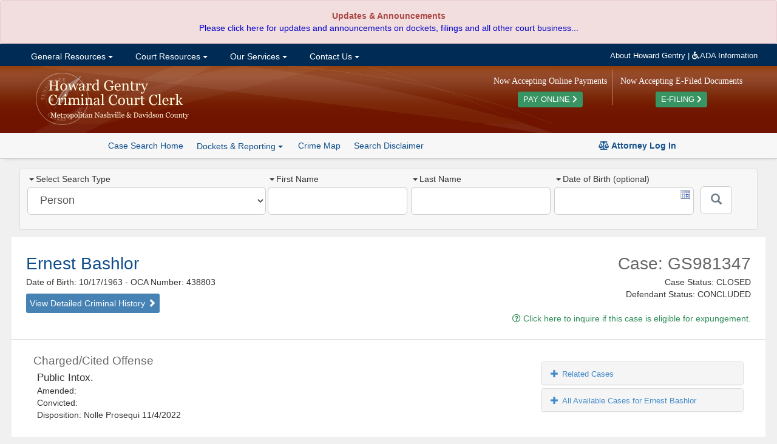

--- FILE ---
content_type: text/html; charset=utf-8
request_url: https://sci.ccc.nashville.gov/Search/CaseSearchDetails/2310785%5E5625844%5ECJIS/ERNEST%5EBASHLOR%5E10171963%5E438803/
body_size: 18869
content:
<!DOCTYPE html>
<html lang="en-US">
<head>
    <meta charset="utf-8" />
    <title>Details for Case: GS981347</title>

    <meta http-equiv="X-UA-Compatible" content="IE=Edge">
    <meta name="ROBOTS" content="NOARCHIVE" />
    <meta name="GOOGLEBOT" content="NOARCHIVE" />
    <meta name="msvalidate.01" content="9ABDA4069A55448DB5BCBFAA9135A271" />
    <link href="//netdna.bootstrapcdn.com/bootstrap/3.3.7/css/bootstrap.min.css" rel="stylesheet"/>

    <link href="/Content/themes/base/css?v=cCf_TYdOZn3cWs8Bu0ERnlo94fByyMpOIWiCTlckQ1U1" rel="stylesheet"/>

    <link href="/Content/yui-grids/css?v=_dG7Sm33SP-0VVLQtmXDRigYNiCCa8IS0jQm2lQW2tU1" rel="stylesheet"/>

    <link href="/Content/bvalidator?v=lrto5BDqgQwdZ_1wEtEHQi4RctfSG1Cp27BUbCShW9A1" rel="stylesheet"/>

    <link href="/Content/ccc/PublicCaseSearch_CCC-core?v=NGFuIYUuR3qk0cUZ5Sva5cSplXs4ULln6miPO5Fyx4s1" rel="stylesheet"/>

    <script src="//kit.fontawesome.com/b27f18a9ca.js" crossorigin="anonymous"></script>
    <script src="//code.jquery.com/jquery-1.10.2.min.js"></script>

    <script src="//code.jquery.com/ui/1.10.3/jquery-ui.min.js"></script>

    <script src="/bundles/jquery-unobtrusive?v=NoP57Bv5s_LS3QTJpKR8tiwyTwVmMiSBaUdDWF50NQ81"></script>

    <script src="//netdna.bootstrapcdn.com/bootstrap/3.3.7/js/bootstrap.min.js"></script>

    <script src="/bundles/Scripts/ccc/FormValidation?v=5XZt2AldZ3qtoP6kBfJM08ylN4MArM6tQz_wyGtb_YE1"></script>

    <script src="/Scripts/DataTables-1.9.4/media/js/jquery.dataTables.js"></script>

    <script src="//cdnjs.cloudflare.com/ajax/libs/moment.js/2.8.4/moment.min.js"></script>
    <script src="//cdn.datatables.net/plug-ins/1.10.12/sorting/datetime-moment.js"></script>
    <link href="//cdn-images.mailchimp.com/embedcode/horizontal-slim-10_7.css" rel="stylesheet" type="text/css" />
    <script src="/bundles/Scripts/ccc?v=qC4GM-KPfvFfO_aFog-jm10gkgTbkEKUmQg8-lxscc41"></script>



    <link rel="apple-touch-icon" sizes="76x76" href="/Content/ccc/images/icons/apple-touch-icon.png">
    <link rel="icon" type="image/png" href="/Content/ccc/images/icons/favicon-32x32.png" sizes="32x32">
    <link rel="icon" type="image/png" href="/Content/ccc/images/icons/favicon-16x16.png" sizes="16x16">
    <link rel="manifest" href="/Content/ccc/images/icons/manifest.json">
    <link rel="mask-icon" href="/Content/ccc/images/icons/safari-pinned-tab.svg" color="#5bbad5">
    <meta name="theme-color" content="#ffffff">
<!-- G4 Property-->
<!-- Google tag (gtag.js) -->
<script async src="https://www.googletagmanager.com/gtag/js?id=G-6Y9H8JMZ4H"></script>
<script>
    window.dataLayer = window.dataLayer || [];
    function gtag() { dataLayer.push(arguments); }
    gtag('js', new Date());

    gtag('config', 'G-6Y9H8JMZ4H');
</script>

</head>

<!--[if lt IE 8]>
<link href="/Content/ccc/ie7-and-down.css" rel="stylesheet" />
<![endif]-->
<!--[if IE 8]>
<link href="/Content/ccc/ie8.css" rel="stylesheet" />
<![endif]-->



<body>

<div id="Announcement">
    <div id="announcement">
        <div class="widget alert alert-danger" role="alert">
            <p style="text-align: center;">
                <strong>
                    Updates &amp; Announcements<br />
                </strong><a href="https://ccc.nashville.gov/announcements/">Please click here for updates and announcements on dockets, filings and all other court business...</a>
            </p>
        </div>
    </div>
</div>
<div id="nav-wrapper">

    <div class="yui3-g">

        <div id="nav-center">

            <div class="yui3-u-2-3">
                <div id="nav-container">
                    <!-- Menu -->
                    <ul class="nav navbar-nav">
                        <li class="dropdown">
                            <a href="#" class="dropdown-toggle" data-toggle="dropdown">&nbsp;General Resources <span class="caret"></span></a>
                            <ul class=" dropdown-menu">
                                <li><a title="Staff Directory" href="https://ccc.nashville.gov/general-resources/staff-directory/">Staff Directory</a></li>
                                <li><a title="FAQ&#039;s" href="https://ccc.nashville.gov/general-resources/faqs/">FAQ&#8217;s</a></li>
                                <li><a title="Useful Links" href="https://ccc.nashville.gov/general-resources/useful-links/">Useful Links</a></li>
                                <li><a title="Dockets &amp; Reporting" href="https://sci.ccc.nashville.gov/Reporting">Dockets &#038; Reporting</a></li>
                                <li><a title="General Sessions Court Schedule" href="http://gscourt.nashville.gov/general-information/court-schedule/">General Sessions Court Schedule</a></li>
                                <li><a title="Jail Docket Schedule" href="https://ccc.nashville.gov/general-resources/jail-docket-schedule/">Jail Docket Schedule</a></li>
                                <li><a title="Court Parking &amp; Directions" href="https://ccc.nashville.gov/general-resources/court-parking-directions/">Court Parking &#038; Directions</a></li>
                                <li><a title="Download Forms" href="https://ccc.nashville.gov/general-resources/forms/">Download Forms</a></li>
                            </ul>
                        </li>

                        <li class="dropdown">
                            <a href="#" class="dropdown-toggle" data-toggle="dropdown">&nbsp;Court Resources <span class="caret"></span></a>
                            <ul class=" dropdown-menu">
                                <li><a title="Search Case Information" href="https://sci.ccc.nashville.gov/">Search Case Information</a></li>
                                
                                <li><a title="Rules &amp; Procedures" href="https://ccc.nashville.gov/court-resources/rules-procedures/">Rules &#038; Procedures</a></li>
                                <li><a title="Rules &amp; Procedures" href="https://efile.nashville.gov/">E-Filing</a></li>
                            </ul>
                        </li>


                        <li class="dropdown">
                            <a href="#" class="dropdown-toggle" data-toggle="dropdown">&nbsp;Our Services <span class="caret"></span></a>
                            <ul class=" dropdown-menu">
                                <li><a title="Public Records Request" href="https://ccc.nashville.gov/public-records-request/">Public Records Request</a></li>
                                <li><a title="Metro Council Reports" href="https://ccc.nashville.gov/metro-council-reports/">Metro Council Reports</a></li>
                                <li><a title="Criminal Background Checks" href="https://ccc.nashville.gov/about-our-services/criminal-background-checks/">Criminal Background Checks</a></li>
                                <li><a title="Expungement Information" href="https://ccc.nashville.gov/about-our-services/expungement-information/">Expungement Information</a></li>
                                <li><a title="Preliminary Hearing Information" href="https://ccc.nashville.gov/about-our-services/preliminary-hearing-information/">Preliminary Hearing Information</a></li>
                                <li><a title="Drivers License Information" href="https://ccc.nashville.gov/general-resources/faqs/">Drivers License Information</a></li>
                                <li><a title="Pay Court Costs & Other Fees" href="https://ccc.nashville.gov/payment/">Make Payments Online </a></li>
                                <li><a title="Payment Information" href="https://ccc.nashville.gov/about-our-services/payment-information/">Payment Information</a></li>
                            </ul>
                        </li>


                        <li class="dropdown">
                            <a href="#" class="dropdown-toggle" data-toggle="dropdown">&nbsp;Contact Us <span class="caret"></span></a>
                            <ul class=" dropdown-menu">
                                <li><a title="About Howard Gentry" href="https://ccc.nashville.gov/howard-gentry/">About Howard Gentry</a></li>
                                <li><a title="Contact the Clerk" href="https://ccc.nashville.gov/contact-us/contact-the-clerk/">Contact the Clerk</a></li>
                                <li><a title="E-Blast" href="https://ccc.nashville.gov/subscribe-to-our-mailing-list/">Subscribe to Our Mailing List</a></li>
                                <li><a title="A.D.A Information" href="http://gscourt.nashville.gov/general-information/a-d-a-information/">A.D.A Information</a></li>
                            </ul>
                        </li>

                    </ul>

                    <!--/nav-->
                </div>
                <!--/nav-container-->
            </div>

            <div class="yui3-u-1-3">
                <ul id="top-band-links">
                    <li><a href="https://ccc.nashville.gov/howard-gentry/">About Howard Gentry</a></li>
                    <li> | </li>
                    <li><a target="_blank" href="http://gscourt.nashville.gov/general-information/a-d-a-information/"><i class="fa fa-wheelchair"></i>ADA Information</a></li>
                </ul>
            </div>
            <!--/1-4-->

        </div>

    </div>
</div>



<!-- Header -->
<div id="header-wrapper">

    <div class="yui3-g">
        <div id="header">
            <div class="yui3-u-1-3">
                <a href="https://ccc.nashville.gov/">
                    <img src="/Content/ccc/images/ccc-logo.png" alt="Criminal Court Clerk Logo" />
                </a>
            </div>
            <div class="yui3-u-2-3">

                <div id="home-efile-container" style="float:right;text-align:center;margin: 0 6px;">

                    <span class="home-efile-message" style="color: #FFF;font-family: Georgia, Times, Times New Roman, serif;font-size: 14px;font-style: normal;display:block;margin: 9px 0px;">Now Accepting E-Filed Documents</span>

                    <a href="https://efile.nashville.gov/" style="margin-top:6px;background:#389463;padding: 6px 9px; color: #FFF;-webkit-border-radius: 4px;-moz-border-radius: 4px;border-radius: 4px;font-size: 90%;">E-FILING <i class="fa fa-chevron-right" aria-hidden="true"></i></a>

                </div>

                <div id="home-payment-container" style="float:right;text-align:center;margin: 0 6px;padding-right: 9px;border-right: solid 1px #bc836c;">

                    <span class="home-payment-message" style="color: #FFF;font-family: Georgia, Times, Times New Roman, serif;font-size: 14px;font-style: normal;display:block;margin: 9px 0px;">Now Accepting Online Payments</span>

                    <a href="https://ccc.nashville.gov/payment/" style="margin-top:6px;background:#389463;padding: 6px 9px; color: #FFF;-webkit-border-radius: 4px;-moz-border-radius: 4px;border-radius: 4px;font-size: 90%;">PAY ONLINE <i class="fa fa-chevron-right" aria-hidden="true"></i></a>

                </div>

            </div>
        </div>

    </div>

        <div id="button-bar">
            <div class="center">

                <ul class="sub-nav-list">

                    <li><a class="button-bar-a-button" href="/Search/Search">Case Search Home</a></li>
                    <li>
                        <div class="btn-group">
                            <a role="button" class="case-search-sub-nav-dropdown dropdown-toggle" data-toggle="dropdown">
                                Dockets & Reporting  <span class="caret"></span>
                            </a>
                            <ul class="dropdown-menu">
                                <li><a href="/Reporting/GeneralSessionsScheduledAppearance">General Sessions Scheduled Appearance List</a></li>
                                <li><a href="/Reporting/TrialCourtScheduledAppearance">Trial Court Criminal Dockets</a></li>
                                <li><a href="/Reporting/ReviewDocketList">Review Docket List</a></li>
                                <li class="divider"></li>
                                <li><a href="/Reporting/DefendantBondMailingAddresses">Defendant Bond Mailing Addresses</a></li>
                                <li><a href="/Reporting/BondCompanyAppearance">Bond Company Appearance Report</a></li>
                                <li><a href="/Reporting/AttorneyClientCalendar">Attorney Client Calendar</a></li>
                            </ul>
                        </div>
                    </li>
                    <li><a href="/CrimeMap/Index">Crime Map</a></li>
                    <li><a href="javascript: void(0)" rel="search-disclaimer" data-toggle="popover" title="Search Disclaimer" data-contentwrapper="#search-disclaimer">Search Disclaimer</a></li>
                    <li>                    


</li>
                </ul>
                <span id="search-help-links">
                        <a href="/auth/"><i class="fas fa-balance-scale"></i><strong> Attorney Log In</strong></a>
                </span>
            </div>

        </div>
        <!--/#button-bar -->

</div>
<!--/header-wrapper-->


    <div id="main">
        



<div class="yui3-g">

    <div id="search-container">


        <div class="yui3-u-1-3">
            <div class="search-type-wrapper">
                <label><span class="caret"></span>Select Search Type </label>
                <select id="search-type" class="search-type form-control input-lg">
                    <option value="Name">Person</option>
                    <option value="Warrant">Case Number</option>

                    <option value="Complaint">Complaint/Incident Number</option>
                </select>
            </div>

        </div>

        <div class="yui3-u-2-3">

            <div id="Name" class="aform">
<form action="/Search/Search" class="validate" id="name-search-form" method="post" role="form">    <div class="yui3-g">

            <div class="yui3-u-7-24">
                <div class="name-search-field-wrapper">
                    <label for="firstName"><span class="caret"></span>First Name </label>
                    <input class="form-control input-lg" id="firstName" name="firstName" type="text" data-bvalidator-msg="Please enter a first name. A minimum of 2 letters is required." data-bvalidator="required,minlength[2],alpha" />
                </div>
            </div>
            <div class="yui3-u-7-24">
                <div class="name-search-field-wrapper">
                    <label for="lastName"><span class="caret"></span>Last Name </label>
                    <input class="form-control input-lg" id="lastName" name="lastName" type="text" data-bvalidator-msg="Please enter a last name." data-bvalidator="required,minlength[1]" />
                </div>
            </div>
            <div class="yui3-u-7-24">
                <div class="name-search-field-wrapper">
                    <label  for="birthday"><span class="caret"></span>Date of Birth (optional) </label>
                    <input class="form-control input-lg datepicker" type="text" id="birthday" name="birthday" data-bvalidator="date[mm/dd/yyyy]"  />
                </div>

            </div>
            <div class="yui3-u-1-12">

                <button class="btn btn-default btn-lg" type="submit" id="case-search-button" aria-label="Submit"><span class="glyphicon glyphicon-search"></span></button>

            </div>
        </div>
</form>
            </div>
            <div id="Warrant" class="aform hide">
<form action="/Search/SearchWarrant" class="form-inline validate" id="warrant-search-form" method="post" role="form">    <div class="yui3-g">

        <div class="yui3-u-7-8">
            <div class="field-wrapper">
                <label for="warrantNumber"><span class="caret"></span>Case Number </label>
                <input class="form-control input-lg" id="warrantNumber" name="warrantNumber" type="text" data-bvalidator-msg="Please enter a valid Warrant or Ticket number. A minimum of three characters is required." data-bvalidator="minlength[3],required" />
            </div>
        </div>
        <div class="yui3-u-1-8">
            <button class="btn btn-default btn-lg" type="submit" id="case-search-button" aria-label="Submit"><span class="glyphicon glyphicon-search"></span></button>
        </div>


    </div>
</form>


            </div>
            <div id="CriminalCase" class="aform hide">
<form action="/Search/SearchCriminalCase" class="form-inline validate" id="search-form" method="post" role="form">    <div class="yui3-g">

        <div class="yui3-u-7-24">
            <div class="name-search-field-wrapper">
                <label for="Part1"><span class="caret"></span>Criminal Case Number </label>
                <input class="form-control input-lg" id="Part1" name="Part1" type="text" data-bvalidator-msg="Please enter a valid 4 digit year, as in YYYY (ex. 1967)." data-bvalidator="required,number,minlength[4]" />
            </div>
        </div>
        <div class="yui3-u-7-24">
            <div class="name-search-field-wrapper">
                <label for="Part2">Part2</label>
                <input class="form-control input-lg" id="Part2" name="Part2" type="text" />
            </div>
        </div>
        <div class="yui3-u-7-24">
            <div class="name-search-field-wrapper">

                <label for="Part3">Part 3</label>
                <input class="form-control input-lg" id="Part3" name="Part3" type="text" />

            </div>
        </div>
        <div class="yui3-u-1-12">

            <button class="btn btn-default btn-lg" type="submit" id="case-search-button" aria-label="Submit"><span class="glyphicon glyphicon-search"></span></button>

        </div>
    </div>    
</form>
            </div>
            <div id="Complaint" class="aform hide">
<form action="/Search/SearchComplaintNumber" class="form-inline validate" id="complaint-search-form" method="post" role="form">    <div class="yui3-g">
        <div class="yui3-u-7-8">
            <div class="yui3-g">
                <div class="yui3-u-1-2">
                    <div class="field-wrapper">
                        <label for="ComplaintYear"><span class="caret"></span>Complaint Year </label>
                        <input class="form-control input-lg" id="ComplaintYear" name="ComplaintYear" type="text"  data-bvalidator-msg="Please enter a valid 4 digit year, as in YYYY (ex. 1967)." data-bvalidator="required,number,minlength[4]" />
                    </div>
                </div>
                <div class="yui3-u-1-2">
                    <div class="field-wrapper">
                        <label for="ComplaintNumber"><span class="caret"></span>Complaint Number </label>
                        <input class="form-control input-lg" id="ComplaintNumber" name="ComplaintNumber" type="text" data-bvalidator-msg="Please enter a valid complaint number." data-bvalidator="required,number,maxlength[7]" />
                    </div>
                </div>
            </div>
        </div>
        <div class="yui3-u-1-8">

            <button class="btn btn-default btn-lg" type="submit" id="case-search-button"  aria-label="Submit"><span class="glyphicon glyphicon-search"></span></button>

        </div>
    </div>    
</form>
            </div>


        </div>


    </div>
    <!--/search-container-->

</div>


        





    <div class="yui3-g">
        <div class="case-details-header">
            <div class="yui3-u-1-2">
                <div class="results-title">
                        <a href="/Search/CriminalHistory?P_CASE_IDENTIFIER=ERNEST%5EBASHLOR%5E10171963%5E438803" class="defendant-name-link" target="_blank">Ernest Bashlor </a>
                    <br />
                    Date of Birth: 10/17/1963
                        <span>- OCA Number:</span> 438803                    <br />

                        <a href="/Search/CriminalHistory?P_CASE_IDENTIFIER=ERNEST%5EBASHLOR%5E10171963%5E438803" class="detailed-criminal-history-link" target="_blank">View Detailed Criminal History <span class="glyphicon glyphicon-chevron-right"></span></a>
                    

                </div>
            </div>
            <div class="yui3-u-1-2">
                <div id="case-info">
                    <span class="case-number">Case: GS981347</span>
                    <span class="case-status">
                        Case Status: CLOSED
                        <br />
                        Defendant Status: CONCLUDED

                        <br />

                                                <br />
                        <a href="https://ccc.nashville.gov/about-our-services/expungement-information/?fname=Ernest&amp;lname=Bashlor&amp;dob=10/17/1963&amp;caseNum=GS981347" style="color:#2E8B57;"><i class="far fa-question-circle"></i> Click here to inquire if this case is eligible for expungement.</a>

                    </span>
                </div>
            </div>
        </div>

    </div>

<div class="yui3-g">

    <div class="case-details-panel-group">

        <div class="yui3-u-2-3">

            <ul>
                        <li class="case-detail-sub-listing">
                            Charged/Cited Offense
                        </li>
                        <li>
                            <span class="spacer12"></span><span class="charge-description">

                                Public Intox.
                            </span>


                        </li>
                        <li>
                            <span class="spacer12"></span>
                            Amended:
&nbsp;

                        </li>
                        <li>
                            <span class="spacer12"></span>
                            Convicted:

&nbsp;
                        </li>
                        <li>
                            <span class="spacer12"></span>Disposition: Nolle Prosequi 11/4/2022
                        </li>

            </ul>





                <ul>

                    <li class="case-detail-sub-listing">Bond</li>
                        <li>
                            <span class="spacer12"></span>Amount: $100

                        </li>
                </ul>



                <ul>
                    <li class="case-detail-sub-listing">Attorney </li>
                        <li><span class="spacer12"></span>Gray, Stephanie D.</li>
                        <li><span class="spacer12"></span><a href="#" id="aormodal" data-toggle="modal" data-target="#aorform"><span class="glyphicon glyphicon-user"></span>&nbsp;Attorney Of Record Request </a></li>

                </ul>

                <ul>
                    <li class="case-detail-sub-listing">Appearance Details</li>
                </ul>
                        <ul>
                            <li>

                                <span class="spacer12"></span><a id="show-past-appearances"><span id="past-appearance-toggle" class="glyphicon glyphicon-plus pad8"></span>Show Past Appearances</a>
                            </li>
                        </ul>
                <ul id="appearance-history">

                                <li style="padding: 5px;"></li>
                                <li><span class="spacer12"></span><strong>Appeared:</strong> 11/4/2022, 9:15 AM</li>
                                <li><span class="spacer12"></span><strong>Judge:</strong>  GS Six, Special Judge</li>
                                <li><span class="spacer12"></span><strong>Court Room:</strong> Birch Bldg, Court Room 3C</li>
                                <li><span class="spacer12"></span><strong>Reason: </strong>Trial</li>
                                <li style="padding: 5px;"></li>
                                <li><span class="spacer12"></span><strong>Appeared:</strong> 10/31/2022, 9:15 AM</li>
                                <li><span class="spacer12"></span><strong>Judge:</strong>  Todd, Jim </li>
                                <li><span class="spacer12"></span><strong>Court Room:</strong> Birch Bldg, Court Room 3C</li>
                                <li><span class="spacer12"></span><strong>Reason: </strong>Trial</li>
                                <li style="padding: 5px;"></li>
                                <li><span class="spacer12"></span><strong>Appeared:</strong> 10/26/2022, 9:45 AM</li>
                                <li><span class="spacer12"></span><strong>Judge:</strong>  GS Two, Special Judge</li>
                                <li><span class="spacer12"></span><strong>Court Room:</strong> Birch Bldg, Court Room 3C</li>
                                <li><span class="spacer12"></span><strong>Reason: </strong>Review</li>
                </ul>





        </div>

        <div class="yui3-u-1-3">

            <div id="case-sidebar">
                <div class="panel-group" id="accordion">



                                <div class="panel panel-default">
                                    <div class="panel-heading">
                                        <h4 class="panel-title accordian-collapse-link">
                                            <a data-toggle="collapse" data-parent="#accordion" href="#collapseOne" class="accordian-collapse-link">
                                                <span class="glyphicon glyphicon-plus pad8"></span>Related Cases
                                            </a>
                                        </h4>
                                    </div>
                                    <div id="collapseOne" class="panel-collapse collapse">
                                        <div class="panel-body">
                                            <ul id="associated-cases-list">

                                                            <li><span class="spacer12"></span>Name: Ernest Bashlor</li>
                                                            <li class="list-divider"><span class="spacer12"></span>Case:<a href="/Search/CaseSearchDetails/2310786%5E5625847%5ECJIS/ERNEST%5EBASHLOR%5E10171963%5E438803/"> GS981346</a></li>


                                            </ul>

                                        </div>
                                    </div>
                                </div>



                            <div class="panel panel-default">
                                <div class="panel-heading">



                                    <h4 class="panel-title accordian-collapse-link">
                                            <a data-toggle="collapse" data-parent="#accordion" href="#collapseTwo" class=""><span class="glyphicon glyphicon-plus pad8"></span>All Available Cases for Ernest Bashlor </a>
                                    </h4>
                                </div>
                                <div id="collapseTwo" class="panel-collapse collapse">
                                    <div class="panel-body">
                                        <ul id="available-cases-list">



                                                    <li>Case: <a href="/Search/CaseSearchDetails/1111063%5E2832407%5ECJIS/ERNEST%5EBASHLOR%5E10121963%5E438803/">GS505826</a></li>
                                                    <li>Status: <a href="/Search/CaseSearchDetails/1111063%5E2832407%5ECJIS/ERNEST%5EBASHLOR%5E10121963%5E438803/">CLOSED</a></li>
                                                    <li class="list-divider">
                                                        Disposition:

                                                            <a href="/Search/CaseSearchDetails/1111063%5E2832407%5ECJIS/ERNEST%5EBASHLOR%5E10121963%5E438803/">Dismissed</a>

                                                        


                                                    </li>
                                                    <li>Case: <a href="/Search/CaseSearchDetails/1111491%5E2833599%5ECJIS/ERNEST%5EBASHLOR%5E10261963%5E438803/">GS506018</a></li>
                                                    <li>Status: <a href="/Search/CaseSearchDetails/1111491%5E2833599%5ECJIS/ERNEST%5EBASHLOR%5E10261963%5E438803/">CLOSED</a></li>
                                                    <li class="list-divider">
                                                        Disposition:

                                                            <a href="/Search/CaseSearchDetails/1111491%5E2833599%5ECJIS/ERNEST%5EBASHLOR%5E10261963%5E438803/">Dismissed</a>

                                                        


                                                    </li>
                                                    <li>Case: <a href="/Search/CaseSearchDetails/1112147%5E2835173%5ECJIS/ERNEST%5EBASHLOR%5E10261963%5E438803/">GS506268</a></li>
                                                    <li>Status: <a href="/Search/CaseSearchDetails/1112147%5E2835173%5ECJIS/ERNEST%5EBASHLOR%5E10261963%5E438803/">CLOSED</a></li>
                                                    <li class="list-divider">
                                                        Disposition:

                                                            <a href="/Search/CaseSearchDetails/1112147%5E2835173%5ECJIS/ERNEST%5EBASHLOR%5E10261963%5E438803/">Dismissed</a>

                                                        


                                                    </li>
                                                    <li>Case: <a href="/Search/CaseSearchDetails/1119470%5E2854639%5ECJIS/ERNEST%5EBASHLOR%5E10121963%5E438803/">GS509582</a></li>
                                                    <li>Status: <a href="/Search/CaseSearchDetails/1119470%5E2854639%5ECJIS/ERNEST%5EBASHLOR%5E10121963%5E438803/">CLOSED</a></li>
                                                    <li class="list-divider">
                                                        Disposition:

                                                            <a href="/Search/CaseSearchDetails/1119470%5E2854639%5ECJIS/ERNEST%5EBASHLOR%5E10121963%5E438803/">Guilty</a>

                                                        


                                                    </li>
                                                    <li>Case: <a href="/Search/CaseSearchDetails/1119469%5E2854637%5ECJIS/ERNEST%5EBASHLOR%5E10121963%5E438803/">GS509583</a></li>
                                                    <li>Status: <a href="/Search/CaseSearchDetails/1119469%5E2854637%5ECJIS/ERNEST%5EBASHLOR%5E10121963%5E438803/">CLOSED</a></li>
                                                    <li class="list-divider">
                                                        Disposition:

                                                            <a href="/Search/CaseSearchDetails/1119469%5E2854637%5ECJIS/ERNEST%5EBASHLOR%5E10121963%5E438803/">Dismissed</a>

                                                        


                                                    </li>
                                                    <li>Case: <a href="/Search/CaseSearchDetails/1125046%5E2869578%5ECJIS/ERNEST%5EBASHLOR%5E10121963%5E438803/">GS512081</a></li>
                                                    <li>Status: <a href="/Search/CaseSearchDetails/1125046%5E2869578%5ECJIS/ERNEST%5EBASHLOR%5E10121963%5E438803/">CLOSED</a></li>
                                                    <li class="list-divider">
                                                        Disposition:

                                                            <a href="/Search/CaseSearchDetails/1125046%5E2869578%5ECJIS/ERNEST%5EBASHLOR%5E10121963%5E438803/">Dismissed</a>

                                                        


                                                    </li>
                                                    <li>Case: <a href="/Search/CaseSearchDetails/1125047%5E2869581%5ECJIS/ERNEST%5EBASHLOR%5E10121963%5E438803/">GS512082</a></li>
                                                    <li>Status: <a href="/Search/CaseSearchDetails/1125047%5E2869581%5ECJIS/ERNEST%5EBASHLOR%5E10121963%5E438803/">CLOSED</a></li>
                                                    <li class="list-divider">
                                                        Disposition:

                                                            <a href="/Search/CaseSearchDetails/1125047%5E2869581%5ECJIS/ERNEST%5EBASHLOR%5E10121963%5E438803/">Guilty</a>

                                                        


                                                    </li>
                                                    <li>Case: <a href="/Search/CaseSearchDetails/1126369%5E2873069%5ECJIS/ERNEST%5EBASHLOR%5E10121963%5E438803/">GS512767</a></li>
                                                    <li>Status: <a href="/Search/CaseSearchDetails/1126369%5E2873069%5ECJIS/ERNEST%5EBASHLOR%5E10121963%5E438803/">CLOSED</a></li>
                                                    <li class="list-divider">
                                                        Disposition:

                                                            <a href="/Search/CaseSearchDetails/1126369%5E2873069%5ECJIS/ERNEST%5EBASHLOR%5E10121963%5E438803/">Dismissed</a>

                                                        


                                                    </li>
                                                    <li>Case: <a href="/Search/CaseSearchDetails/1128308%5E2878074%5ECJIS/ERNEST%5EBASHLOR%5E10121963%5E438803/">GS513478</a></li>
                                                    <li>Status: <a href="/Search/CaseSearchDetails/1128308%5E2878074%5ECJIS/ERNEST%5EBASHLOR%5E10121963%5E438803/">CLOSED</a></li>
                                                    <li class="list-divider">
                                                        Disposition:

                                                            <a href="/Search/CaseSearchDetails/1128308%5E2878074%5ECJIS/ERNEST%5EBASHLOR%5E10121963%5E438803/">Dismissed</a>

                                                        


                                                    </li>
                                                    <li>Case: <a href="/Search/CaseSearchDetails/1129152%5E2880387%5ECJIS/ERNEST%5EBASHLOR%5E10121963%5E438803/">GS513914</a></li>
                                                    <li>Status: <a href="/Search/CaseSearchDetails/1129152%5E2880387%5ECJIS/ERNEST%5EBASHLOR%5E10121963%5E438803/">CLOSED</a></li>
                                                    <li class="list-divider">
                                                        Disposition:

                                                            <a href="/Search/CaseSearchDetails/1129152%5E2880387%5ECJIS/ERNEST%5EBASHLOR%5E10121963%5E438803/">Dismissed</a>

                                                        


                                                    </li>
                                                    <li>Case: <a href="/Search/CaseSearchDetails/1132142%5E2888579%5ECJIS/ERNEST%5EBASHLOR%5E10121963%5E438803/">GS515155</a></li>
                                                    <li>Status: <a href="/Search/CaseSearchDetails/1132142%5E2888579%5ECJIS/ERNEST%5EBASHLOR%5E10121963%5E438803/">CLOSED</a></li>
                                                    <li class="list-divider">
                                                        Disposition:

                                                            <a href="/Search/CaseSearchDetails/1132142%5E2888579%5ECJIS/ERNEST%5EBASHLOR%5E10121963%5E438803/">Dismissed</a>

                                                        


                                                    </li>
                                                    <li>Case: <a href="/Search/CaseSearchDetails/1132143%5E2888581%5ECJIS/ERNEST%5EBASHLOR%5E10121963%5E438803/">GS515156</a></li>
                                                    <li>Status: <a href="/Search/CaseSearchDetails/1132143%5E2888581%5ECJIS/ERNEST%5EBASHLOR%5E10121963%5E438803/">CLOSED</a></li>
                                                    <li class="list-divider">
                                                        Disposition:

                                                            <a href="/Search/CaseSearchDetails/1132143%5E2888581%5ECJIS/ERNEST%5EBASHLOR%5E10121963%5E438803/">Dismissed</a>

                                                        


                                                    </li>
                                                    <li>Case: <a href="/Search/CaseSearchDetails/1132149%5E2888602%5ECJIS/ERNEST%5EBASHLOR%5E10121963%5E438803/">GS515157</a></li>
                                                    <li>Status: <a href="/Search/CaseSearchDetails/1132149%5E2888602%5ECJIS/ERNEST%5EBASHLOR%5E10121963%5E438803/">CLOSED</a></li>
                                                    <li class="list-divider">
                                                        Disposition:

                                                            <a href="/Search/CaseSearchDetails/1132149%5E2888602%5ECJIS/ERNEST%5EBASHLOR%5E10121963%5E438803/">Dismissed</a>

                                                        


                                                    </li>
                                                    <li>Case: <a href="/Search/CaseSearchDetails/1137306%5E2902126%5ECJIS/ERNEST%5EBASHLOR%5E10121963%5E438803/">GS517243</a></li>
                                                    <li>Status: <a href="/Search/CaseSearchDetails/1137306%5E2902126%5ECJIS/ERNEST%5EBASHLOR%5E10121963%5E438803/">CLOSED</a></li>
                                                    <li class="list-divider">
                                                        Disposition:

                                                            <a href="/Search/CaseSearchDetails/1137306%5E2902126%5ECJIS/ERNEST%5EBASHLOR%5E10121963%5E438803/">Dismissed</a>

                                                        


                                                    </li>
                                                    <li>Case: <a href="/Search/CaseSearchDetails/1150376%5E2935348%5ECJIS/ERNEST%5EBASHLOR%5E10121963%5E438803/">GS522525</a></li>
                                                    <li>Status: <a href="/Search/CaseSearchDetails/1150376%5E2935348%5ECJIS/ERNEST%5EBASHLOR%5E10121963%5E438803/">CLOSED</a></li>
                                                    <li class="list-divider">
                                                        Disposition:

                                                            <a href="/Search/CaseSearchDetails/1150376%5E2935348%5ECJIS/ERNEST%5EBASHLOR%5E10121963%5E438803/">Dismissed</a>

                                                        


                                                    </li>
                                                    <li>Case: <a href="/Search/CaseSearchDetails/1151033%5E2937011%5ECJIS/ERNEST%5EBASHLOR%5E10121963%5E438803/">GS522915</a></li>
                                                    <li>Status: <a href="/Search/CaseSearchDetails/1151033%5E2937011%5ECJIS/ERNEST%5EBASHLOR%5E10121963%5E438803/">CLOSED</a></li>
                                                    <li class="list-divider">
                                                        Disposition:

                                                            <a href="/Search/CaseSearchDetails/1151033%5E2937011%5ECJIS/ERNEST%5EBASHLOR%5E10121963%5E438803/">Dismissed</a>

                                                        


                                                    </li>
                                                    <li>Case: <a href="/Search/CaseSearchDetails/1611776%5E3821104%5ECJIS/ERNEST%5EBASHLOR%5E10171963%5E438803/">GS645705</a></li>
                                                    <li>Status: <a href="/Search/CaseSearchDetails/1611776%5E3821104%5ECJIS/ERNEST%5EBASHLOR%5E10171963%5E438803/">CLOSED</a></li>
                                                    <li class="list-divider">
                                                        Disposition:

                                                            <a href="/Search/CaseSearchDetails/1611776%5E3821104%5ECJIS/ERNEST%5EBASHLOR%5E10171963%5E438803/">Dismissed</a>

                                                        


                                                    </li>
                                                    <li>Case: <a href="/Search/CaseSearchDetails/1612818%5E3823235%5ECJIS/ERNEST%5EBASHLOR%5E10171963%5E438803/">GS646012</a></li>
                                                    <li>Status: <a href="/Search/CaseSearchDetails/1612818%5E3823235%5ECJIS/ERNEST%5EBASHLOR%5E10171963%5E438803/">CLOSED</a></li>
                                                    <li class="list-divider">
                                                        Disposition:

                                                            <a href="/Search/CaseSearchDetails/1612818%5E3823235%5ECJIS/ERNEST%5EBASHLOR%5E10171963%5E438803/">Dismissed</a>

                                                        


                                                    </li>
                                                    <li>Case: <a href="/Search/CaseSearchDetails/1620361%5E3839228%5ECJIS/ERNEST%5EBASHLOR%5E10171963%5E438803/">GS648654</a></li>
                                                    <li>Status: <a href="/Search/CaseSearchDetails/1620361%5E3839228%5ECJIS/ERNEST%5EBASHLOR%5E10171963%5E438803/">CLOSED</a></li>
                                                    <li class="list-divider">
                                                        Disposition:

                                                            <a href="/Search/CaseSearchDetails/1620361%5E3839228%5ECJIS/ERNEST%5EBASHLOR%5E10171963%5E438803/">Dismissed</a>

                                                        


                                                    </li>
                                                    <li>Case: <a href="/Search/CaseSearchDetails/1623750%5E3846588%5ECJIS/ERNEST%5EBASHLOR%5E10171963%5E438803/">GS649801</a></li>
                                                    <li>Status: <a href="/Search/CaseSearchDetails/1623750%5E3846588%5ECJIS/ERNEST%5EBASHLOR%5E10171963%5E438803/">CLOSED</a></li>
                                                    <li class="list-divider">
                                                        Disposition:

                                                            <a href="/Search/CaseSearchDetails/1623750%5E3846588%5ECJIS/ERNEST%5EBASHLOR%5E10171963%5E438803/">Dismissed</a>

                                                        


                                                    </li>
                                                    <li>Case: <a href="/Search/CaseSearchDetails/1634219%5E3871238%5ECJIS/ERNEST%5EBASHLOR%5E10171963%5E438803/">GS653261</a></li>
                                                    <li>Status: <a href="/Search/CaseSearchDetails/1634219%5E3871238%5ECJIS/ERNEST%5EBASHLOR%5E10171963%5E438803/">CLOSED</a></li>
                                                    <li class="list-divider">
                                                        Disposition:

                                                            <a href="/Search/CaseSearchDetails/1634219%5E3871238%5ECJIS/ERNEST%5EBASHLOR%5E10171963%5E438803/">Guilty</a>

                                                        


                                                    </li>
                                                    <li>Case: <a href="/Search/CaseSearchDetails/1634218%5E3871236%5ECJIS/ERNEST%5EBASHLOR%5E10171963%5E438803/">GS653262</a></li>
                                                    <li>Status: <a href="/Search/CaseSearchDetails/1634218%5E3871236%5ECJIS/ERNEST%5EBASHLOR%5E10171963%5E438803/">CLOSED</a></li>
                                                    <li class="list-divider">
                                                        Disposition:

                                                            <a href="/Search/CaseSearchDetails/1634218%5E3871236%5ECJIS/ERNEST%5EBASHLOR%5E10171963%5E438803/">Dismissed</a>

                                                        


                                                    </li>
                                                    <li>Case: <a href="/Search/CaseSearchDetails/1638355%5E3880686%5ECJIS/ERNEST%5EBASHLOR%5E10171963%5E438803/">GS654642</a></li>
                                                    <li>Status: <a href="/Search/CaseSearchDetails/1638355%5E3880686%5ECJIS/ERNEST%5EBASHLOR%5E10171963%5E438803/">CLOSED</a></li>
                                                    <li class="list-divider">
                                                        Disposition:

                                                            <a href="/Search/CaseSearchDetails/1638355%5E3880686%5ECJIS/ERNEST%5EBASHLOR%5E10171963%5E438803/">Dismissed</a>

                                                        


                                                    </li>
                                                    <li>Case: <a href="/Search/CaseSearchDetails/1648002%5E3901474%5ECJIS/ERNEST%5EBASHLOR%5E10171963%5E438803/">GS657957</a></li>
                                                    <li>Status: <a href="/Search/CaseSearchDetails/1648002%5E3901474%5ECJIS/ERNEST%5EBASHLOR%5E10171963%5E438803/">CLOSED</a></li>
                                                    <li class="list-divider">
                                                        Disposition:

                                                            <a href="/Search/CaseSearchDetails/1648002%5E3901474%5ECJIS/ERNEST%5EBASHLOR%5E10171963%5E438803/">Guilty</a>

                                                        


                                                    </li>
                                                    <li>Case: <a href="/Search/CaseSearchDetails/1648003%5E3901476%5ECJIS/ERNEST%5EBASHLOR%5E10171963%5E438803/">GS657958</a></li>
                                                    <li>Status: <a href="/Search/CaseSearchDetails/1648003%5E3901476%5ECJIS/ERNEST%5EBASHLOR%5E10171963%5E438803/">CLOSED</a></li>
                                                    <li class="list-divider">
                                                        Disposition:

                                                            <a href="/Search/CaseSearchDetails/1648003%5E3901476%5ECJIS/ERNEST%5EBASHLOR%5E10171963%5E438803/">Dismissed</a>

                                                        


                                                    </li>
                                                    <li>Case: <a href="/Search/CaseSearchDetails/1650869%5E3907935%5ECJIS/ERNEST%5EBASHLOR%5E10171963%5E438803/">GS658766</a></li>
                                                    <li>Status: <a href="/Search/CaseSearchDetails/1650869%5E3907935%5ECJIS/ERNEST%5EBASHLOR%5E10171963%5E438803/">CLOSED</a></li>
                                                    <li class="list-divider">
                                                        Disposition:

                                                            <a href="/Search/CaseSearchDetails/1650869%5E3907935%5ECJIS/ERNEST%5EBASHLOR%5E10171963%5E438803/">Guilty</a>

                                                        


                                                    </li>
                                                    <li>Case: <a href="/Search/CaseSearchDetails/1650870%5E3907938%5ECJIS/ERNEST%5EBASHLOR%5E10171963%5E438803/">GS658767</a></li>
                                                    <li>Status: <a href="/Search/CaseSearchDetails/1650870%5E3907938%5ECJIS/ERNEST%5EBASHLOR%5E10171963%5E438803/">CLOSED</a></li>
                                                    <li class="list-divider">
                                                        Disposition:

                                                            <a href="/Search/CaseSearchDetails/1650870%5E3907938%5ECJIS/ERNEST%5EBASHLOR%5E10171963%5E438803/">Guilty</a>

                                                        


                                                    </li>
                                                    <li>Case: <a href="/Search/CaseSearchDetails/1654822%5E3917326%5ECJIS/ERNEST%5EBASHLOR%5E10171963%5E438803/">GS660287</a></li>
                                                    <li>Status: <a href="/Search/CaseSearchDetails/1654822%5E3917326%5ECJIS/ERNEST%5EBASHLOR%5E10171963%5E438803/">CLOSED</a></li>
                                                    <li class="list-divider">
                                                        Disposition:

                                                            <a href="/Search/CaseSearchDetails/1654822%5E3917326%5ECJIS/ERNEST%5EBASHLOR%5E10171963%5E438803/">Guilty - Lesser Charge</a>

                                                        


                                                    </li>
                                                    <li>Case: <a href="/Search/CaseSearchDetails/1656347%5E3920805%5ECJIS/ERNEST%5EBASHLOR%5E10171963%5E438803/">GS660929</a></li>
                                                    <li>Status: <a href="/Search/CaseSearchDetails/1656347%5E3920805%5ECJIS/ERNEST%5EBASHLOR%5E10171963%5E438803/">CLOSED</a></li>
                                                    <li class="list-divider">
                                                        Disposition:

                                                            <a href="/Search/CaseSearchDetails/1656347%5E3920805%5ECJIS/ERNEST%5EBASHLOR%5E10171963%5E438803/">Guilty</a>

                                                        


                                                    </li>
                                                    <li>Case: <a href="/Search/CaseSearchDetails/1659657%5E3927900%5ECJIS/ERNEST%5EBASHLOR%5E10171963%5E438803/">GS662208</a></li>
                                                    <li>Status: <a href="/Search/CaseSearchDetails/1659657%5E3927900%5ECJIS/ERNEST%5EBASHLOR%5E10171963%5E438803/">CLOSED</a></li>
                                                    <li class="list-divider">
                                                        Disposition:

                                                            <a href="/Search/CaseSearchDetails/1659657%5E3927900%5ECJIS/ERNEST%5EBASHLOR%5E10171963%5E438803/">Guilty</a>

                                                        


                                                    </li>
                                                    <li>Case: <a href="/Search/CaseSearchDetails/1659659%5E3927905%5ECJIS/ERNEST%5EBASHLOR%5E10171963%5E438803/">GS662209</a></li>
                                                    <li>Status: <a href="/Search/CaseSearchDetails/1659659%5E3927905%5ECJIS/ERNEST%5EBASHLOR%5E10171963%5E438803/">CLOSED</a></li>
                                                    <li class="list-divider">
                                                        Disposition:

                                                            <a href="/Search/CaseSearchDetails/1659659%5E3927905%5ECJIS/ERNEST%5EBASHLOR%5E10171963%5E438803/">Dismissed</a>

                                                        


                                                    </li>
                                                    <li>Case: <a href="/Search/CaseSearchDetails/2119419%5E5067355%5ECJIS/ERNEST%5EBASHLOR%5E10171963%5E438803/">GS858054</a></li>
                                                    <li>Status: <a href="/Search/CaseSearchDetails/2119419%5E5067355%5ECJIS/ERNEST%5EBASHLOR%5E10171963%5E438803/">CLOSED</a></li>
                                                    <li class="list-divider">
                                                        Disposition:

                                                            <a href="/Search/CaseSearchDetails/2119419%5E5067355%5ECJIS/ERNEST%5EBASHLOR%5E10171963%5E438803/">Dismissed</a>

                                                        


                                                    </li>
                                                    <li>Case: <a href="/Search/CaseSearchDetails/2124421%5E5080591%5ECJIS/ERNEST%5EBASHLOR%5E10071963%5E438803/">GS860561</a></li>
                                                    <li>Status: <a href="/Search/CaseSearchDetails/2124421%5E5080591%5ECJIS/ERNEST%5EBASHLOR%5E10071963%5E438803/">CLOSED</a></li>
                                                    <li class="list-divider">
                                                        Disposition:

                                                            <a href="/Search/CaseSearchDetails/2124421%5E5080591%5ECJIS/ERNEST%5EBASHLOR%5E10071963%5E438803/">Dismissed</a>

                                                        


                                                    </li>
                                                    <li>Case: <a href="/Search/CaseSearchDetails/2124733%5E5081352%5ECJIS/ERNEST%5EBASHLOR%5E10071963%5E438803/">GS860678</a></li>
                                                    <li>Status: <a href="/Search/CaseSearchDetails/2124733%5E5081352%5ECJIS/ERNEST%5EBASHLOR%5E10071963%5E438803/">CLOSED</a></li>
                                                    <li class="list-divider">
                                                        Disposition:

                                                            <a href="/Search/CaseSearchDetails/2124733%5E5081352%5ECJIS/ERNEST%5EBASHLOR%5E10071963%5E438803/">Dismissed Request of State</a>

                                                        


                                                    </li>
                                                    <li>Case: <a href="/Search/CaseSearchDetails/2124737%5E5081360%5ECJIS/ERNEST%5EBASHLOR%5E10071963%5E438803/">GS860679</a></li>
                                                    <li>Status: <a href="/Search/CaseSearchDetails/2124737%5E5081360%5ECJIS/ERNEST%5EBASHLOR%5E10071963%5E438803/">CLOSED</a></li>
                                                    <li class="list-divider">
                                                        Disposition:

                                                            <a href="/Search/CaseSearchDetails/2124737%5E5081360%5ECJIS/ERNEST%5EBASHLOR%5E10071963%5E438803/">Dismissed Request of State</a>

                                                        


                                                    </li>
                                                    <li>Case: <a href="/Search/CaseSearchDetails/2126067%5E5084871%5ECJIS/ERNEST%5EBASHLOR%5E10071963%5E438803/">GS861411</a></li>
                                                    <li>Status: <a href="/Search/CaseSearchDetails/2126067%5E5084871%5ECJIS/ERNEST%5EBASHLOR%5E10071963%5E438803/">CLOSED</a></li>
                                                    <li class="list-divider">
                                                        Disposition:

                                                            <a href="/Search/CaseSearchDetails/2126067%5E5084871%5ECJIS/ERNEST%5EBASHLOR%5E10071963%5E438803/">Dismissed</a>

                                                        


                                                    </li>
                                                    <li>Case: <a href="/Search/CaseSearchDetails/2126066%5E5084868%5ECJIS/ERNEST%5EBASHLOR%5E10071963%5E438803/">GS861412</a></li>
                                                    <li>Status: <a href="/Search/CaseSearchDetails/2126066%5E5084868%5ECJIS/ERNEST%5EBASHLOR%5E10071963%5E438803/">CLOSED</a></li>
                                                    <li class="list-divider">
                                                        Disposition:

                                                            <a href="/Search/CaseSearchDetails/2126066%5E5084868%5ECJIS/ERNEST%5EBASHLOR%5E10071963%5E438803/">Dismissed</a>

                                                        


                                                    </li>
                                                    <li>Case: <a href="/Search/CaseSearchDetails/2129569%5E5094115%5ECJIS/ERNEST%5EBASHLOR%5E10071963%5E438803/">GS863205</a></li>
                                                    <li>Status: <a href="/Search/CaseSearchDetails/2129569%5E5094115%5ECJIS/ERNEST%5EBASHLOR%5E10071963%5E438803/">CLOSED</a></li>
                                                    <li class="list-divider">
                                                        Disposition:

                                                            <a href="/Search/CaseSearchDetails/2129569%5E5094115%5ECJIS/ERNEST%5EBASHLOR%5E10071963%5E438803/">Dismissed Request of State</a>

                                                        


                                                    </li>
                                                    <li>Case: <a href="/Search/CaseSearchDetails/2129570%5E5094117%5ECJIS/ERNEST%5EBASHLOR%5E10071963%5E438803/">GS863206</a></li>
                                                    <li>Status: <a href="/Search/CaseSearchDetails/2129570%5E5094117%5ECJIS/ERNEST%5EBASHLOR%5E10071963%5E438803/">CLOSED</a></li>
                                                    <li class="list-divider">
                                                        Disposition:

                                                            <a href="/Search/CaseSearchDetails/2129570%5E5094117%5ECJIS/ERNEST%5EBASHLOR%5E10071963%5E438803/">Dismissed Request of State</a>

                                                        


                                                    </li>
                                                    <li>Case: <a href="/Search/CaseSearchDetails/2129571%5E5094119%5ECJIS/ERNEST%5EBASHLOR%5E10071963%5E438803/">GS863207</a></li>
                                                    <li>Status: <a href="/Search/CaseSearchDetails/2129571%5E5094119%5ECJIS/ERNEST%5EBASHLOR%5E10071963%5E438803/">CLOSED</a></li>
                                                    <li class="list-divider">
                                                        Disposition:

                                                            <a href="/Search/CaseSearchDetails/2129571%5E5094119%5ECJIS/ERNEST%5EBASHLOR%5E10071963%5E438803/">Dismissed Request of State</a>

                                                        


                                                    </li>
                                                    <li>Case: <a href="/Search/CaseSearchDetails/2132274%5E5101449%5ECJIS/ERNEST%5EBASHLOR%5E10171963%5E438803/">GS864540</a></li>
                                                    <li>Status: <a href="/Search/CaseSearchDetails/2132274%5E5101449%5ECJIS/ERNEST%5EBASHLOR%5E10171963%5E438803/">CLOSED</a></li>
                                                    <li class="list-divider">
                                                        Disposition:

                                                            <a href="/Search/CaseSearchDetails/2132274%5E5101449%5ECJIS/ERNEST%5EBASHLOR%5E10171963%5E438803/">Guilty</a>

                                                        


                                                    </li>
                                                    <li>Case: <a href="/Search/CaseSearchDetails/2134302%5E5106792%5ECJIS/ERNEST%5EBASHLOR%5E10171963%5E438803/">GS865576</a></li>
                                                    <li>Status: <a href="/Search/CaseSearchDetails/2134302%5E5106792%5ECJIS/ERNEST%5EBASHLOR%5E10171963%5E438803/">CLOSED</a></li>
                                                    <li class="list-divider">
                                                        Disposition:

                                                            <a href="/Search/CaseSearchDetails/2134302%5E5106792%5ECJIS/ERNEST%5EBASHLOR%5E10171963%5E438803/">Guilty</a>

                                                        


                                                    </li>
                                                    <li>Case: <a href="/Search/CaseSearchDetails/2134306%5E5106807%5ECJIS/ERNEST%5EBASHLOR%5E10171963%5E438803/">GS865577</a></li>
                                                    <li>Status: <a href="/Search/CaseSearchDetails/2134306%5E5106807%5ECJIS/ERNEST%5EBASHLOR%5E10171963%5E438803/">CLOSED</a></li>
                                                    <li class="list-divider">
                                                        Disposition:

                                                            <a href="/Search/CaseSearchDetails/2134306%5E5106807%5ECJIS/ERNEST%5EBASHLOR%5E10171963%5E438803/">Dismissed</a>

                                                        


                                                    </li>
                                                    <li>Case: <a href="/Search/CaseSearchDetails/2134459%5E5107241%5ECJIS/ERNEST%5EBASHLOR%5E10171963%5E438803/">GS865702</a></li>
                                                    <li>Status: <a href="/Search/CaseSearchDetails/2134459%5E5107241%5ECJIS/ERNEST%5EBASHLOR%5E10171963%5E438803/">CLOSED</a></li>
                                                    <li class="list-divider">
                                                        Disposition:

                                                            <a href="/Search/CaseSearchDetails/2134459%5E5107241%5ECJIS/ERNEST%5EBASHLOR%5E10171963%5E438803/">Guilty</a>

                                                        


                                                    </li>
                                                    <li>Case: <a href="/Search/CaseSearchDetails/2134460%5E5107243%5ECJIS/ERNEST%5EBASHLOR%5E10171963%5E438803/">GS865703</a></li>
                                                    <li>Status: <a href="/Search/CaseSearchDetails/2134460%5E5107243%5ECJIS/ERNEST%5EBASHLOR%5E10171963%5E438803/">CLOSED</a></li>
                                                    <li class="list-divider">
                                                        Disposition:

                                                            <a href="/Search/CaseSearchDetails/2134460%5E5107243%5ECJIS/ERNEST%5EBASHLOR%5E10171963%5E438803/">Dismissed</a>

                                                        


                                                    </li>
                                                    <li>Case: <a href="/Search/CaseSearchDetails/2134461%5E5107245%5ECJIS/ERNEST%5EBASHLOR%5E10171963%5E438803/">GS865704</a></li>
                                                    <li>Status: <a href="/Search/CaseSearchDetails/2134461%5E5107245%5ECJIS/ERNEST%5EBASHLOR%5E10171963%5E438803/">CLOSED</a></li>
                                                    <li class="list-divider">
                                                        Disposition:

                                                            <a href="/Search/CaseSearchDetails/2134461%5E5107245%5ECJIS/ERNEST%5EBASHLOR%5E10171963%5E438803/">Dismissed</a>

                                                        


                                                    </li>
                                                    <li>Case: <a href="/Search/CaseSearchDetails/2134462%5E5107247%5ECJIS/ERNEST%5EBASHLOR%5E10171963%5E438803/">GS865705</a></li>
                                                    <li>Status: <a href="/Search/CaseSearchDetails/2134462%5E5107247%5ECJIS/ERNEST%5EBASHLOR%5E10171963%5E438803/">CLOSED</a></li>
                                                    <li class="list-divider">
                                                        Disposition:

                                                            <a href="/Search/CaseSearchDetails/2134462%5E5107247%5ECJIS/ERNEST%5EBASHLOR%5E10171963%5E438803/">Dismissed</a>

                                                        


                                                    </li>
                                                    <li>Case: <a href="/Search/CaseSearchDetails/2136350%5E5112246%5ECJIS/ERNEST%5EBASHLOR%5E10171963%5E438803/">GS866730</a></li>
                                                    <li>Status: <a href="/Search/CaseSearchDetails/2136350%5E5112246%5ECJIS/ERNEST%5EBASHLOR%5E10171963%5E438803/">CLOSED</a></li>
                                                    <li class="list-divider">
                                                        Disposition:

                                                            <a href="/Search/CaseSearchDetails/2136350%5E5112246%5ECJIS/ERNEST%5EBASHLOR%5E10171963%5E438803/">Dismissed</a>

                                                        


                                                    </li>
                                                    <li>Case: <a href="/Search/CaseSearchDetails/2136927%5E5113721%5ECJIS/ERNEST%5EBASHLOR%5E10171963%5E438803/">GS866982</a></li>
                                                    <li>Status: <a href="/Search/CaseSearchDetails/2136927%5E5113721%5ECJIS/ERNEST%5EBASHLOR%5E10171963%5E438803/">CLOSED</a></li>
                                                    <li class="list-divider">
                                                        Disposition:

                                                            <a href="/Search/CaseSearchDetails/2136927%5E5113721%5ECJIS/ERNEST%5EBASHLOR%5E10171963%5E438803/">Dismissed</a>

                                                        


                                                    </li>
                                                    <li>Case: <a href="/Search/CaseSearchDetails/2141226%5E5125241%5ECJIS/ERNEST%5EBASHLOR%5E10171963%5E438803/">GS869274</a></li>
                                                    <li>Status: <a href="/Search/CaseSearchDetails/2141226%5E5125241%5ECJIS/ERNEST%5EBASHLOR%5E10171963%5E438803/">CLOSED</a></li>
                                                    <li class="list-divider">
                                                        Disposition:

                                                            <a href="/Search/CaseSearchDetails/2141226%5E5125241%5ECJIS/ERNEST%5EBASHLOR%5E10171963%5E438803/">Dismissed Request of State</a>

                                                        


                                                    </li>
                                                    <li>Case: <a href="/Search/CaseSearchDetails/2141922%5E5127194%5ECJIS/ERNEST%5EBASHLOR%5E10171963%5E438803/">GS869649</a></li>
                                                    <li>Status: <a href="/Search/CaseSearchDetails/2141922%5E5127194%5ECJIS/ERNEST%5EBASHLOR%5E10171963%5E438803/">CLOSED</a></li>
                                                    <li class="list-divider">
                                                        Disposition:

                                                            <a href="/Search/CaseSearchDetails/2141922%5E5127194%5ECJIS/ERNEST%5EBASHLOR%5E10171963%5E438803/">Dismissed Request of State</a>

                                                        


                                                    </li>
                                                    <li>Case: <a href="/Search/CaseSearchDetails/2142576%5E5128934%5ECJIS/ERNEST%5EBASHLOR%5E10171963%5E438803/">GS869951</a></li>
                                                    <li>Status: <a href="/Search/CaseSearchDetails/2142576%5E5128934%5ECJIS/ERNEST%5EBASHLOR%5E10171963%5E438803/">CLOSED</a></li>
                                                    <li class="list-divider">
                                                        Disposition:

                                                            <a href="/Search/CaseSearchDetails/2142576%5E5128934%5ECJIS/ERNEST%5EBASHLOR%5E10171963%5E438803/">Nolle Prosequi</a>

                                                        


                                                    </li>
                                                    <li>Case: <a href="/Search/CaseSearchDetails/2143991%5E5132478%5ECJIS/ERNEST%5EBASHLOR%5E10171963%5E438803/">GS870581</a></li>
                                                    <li>Status: <a href="/Search/CaseSearchDetails/2143991%5E5132478%5ECJIS/ERNEST%5EBASHLOR%5E10171963%5E438803/">CLOSED</a></li>
                                                    <li class="list-divider">
                                                        Disposition:

                                                            <a href="/Search/CaseSearchDetails/2143991%5E5132478%5ECJIS/ERNEST%5EBASHLOR%5E10171963%5E438803/">Dismissed</a>

                                                        


                                                    </li>
                                                    <li>Case: <a href="/Search/CaseSearchDetails/2144326%5E5133349%5ECJIS/ERNEST%5EBASHLOR%5E10171963%5E438803/">GS870756</a></li>
                                                    <li>Status: <a href="/Search/CaseSearchDetails/2144326%5E5133349%5ECJIS/ERNEST%5EBASHLOR%5E10171963%5E438803/">CLOSED</a></li>
                                                    <li class="list-divider">
                                                        Disposition:

                                                            <a href="/Search/CaseSearchDetails/2144326%5E5133349%5ECJIS/ERNEST%5EBASHLOR%5E10171963%5E438803/">Dismissed</a>

                                                        


                                                    </li>
                                                    <li>Case: <a href="/Search/CaseSearchDetails/2146921%5E5140275%5ECJIS/ERNEST%5EBASHLOR%5E10171963%5E438803/">GS872035</a></li>
                                                    <li>Status: <a href="/Search/CaseSearchDetails/2146921%5E5140275%5ECJIS/ERNEST%5EBASHLOR%5E10171963%5E438803/">CLOSED</a></li>
                                                    <li class="list-divider">
                                                        Disposition:

                                                            <a href="/Search/CaseSearchDetails/2146921%5E5140275%5ECJIS/ERNEST%5EBASHLOR%5E10171963%5E438803/">Dismissed</a>

                                                        


                                                    </li>
                                                    <li>Case: <a href="/Search/CaseSearchDetails/2148652%5E5144755%5ECJIS/ERNEST%5EBASHLOR%5E10171963%5E438803/">GS872979</a></li>
                                                    <li>Status: <a href="/Search/CaseSearchDetails/2148652%5E5144755%5ECJIS/ERNEST%5EBASHLOR%5E10171963%5E438803/">CLOSED</a></li>
                                                    <li class="list-divider">
                                                        Disposition:

                                                            <a href="/Search/CaseSearchDetails/2148652%5E5144755%5ECJIS/ERNEST%5EBASHLOR%5E10171963%5E438803/">Dismissed</a>

                                                        


                                                    </li>
                                                    <li>Case: <a href="/Search/CaseSearchDetails/2150093%5E5148686%5ECJIS/ERNEST%5EBASHLOR%5E10171963%5E438803/">GS873779</a></li>
                                                    <li>Status: <a href="/Search/CaseSearchDetails/2150093%5E5148686%5ECJIS/ERNEST%5EBASHLOR%5E10171963%5E438803/">CLOSED</a></li>
                                                    <li class="list-divider">
                                                        Disposition:

                                                            <a href="/Search/CaseSearchDetails/2150093%5E5148686%5ECJIS/ERNEST%5EBASHLOR%5E10171963%5E438803/">Dismissed Request of State</a>

                                                        


                                                    </li>
                                                    <li>Case: <a href="/Search/CaseSearchDetails/2151558%5E5152429%5ECJIS/ERNEST%5EBASHLOR%5E10171965%5E438803/">GS874598</a></li>
                                                    <li>Status: <a href="/Search/CaseSearchDetails/2151558%5E5152429%5ECJIS/ERNEST%5EBASHLOR%5E10171965%5E438803/">CLOSED</a></li>
                                                    <li class="list-divider">
                                                        Disposition:

                                                            <a href="/Search/CaseSearchDetails/2151558%5E5152429%5ECJIS/ERNEST%5EBASHLOR%5E10171965%5E438803/">Dismissed Request of State</a>

                                                        


                                                    </li>
                                                    <li>Case: <a href="/Search/CaseSearchDetails/2151561%5E5152437%5ECJIS/ERNEST%5EBASHLOR%5E10171965%5E438803/">GS874599</a></li>
                                                    <li>Status: <a href="/Search/CaseSearchDetails/2151561%5E5152437%5ECJIS/ERNEST%5EBASHLOR%5E10171965%5E438803/">CLOSED</a></li>
                                                    <li class="list-divider">
                                                        Disposition:

                                                            <a href="/Search/CaseSearchDetails/2151561%5E5152437%5ECJIS/ERNEST%5EBASHLOR%5E10171965%5E438803/">Dismissed Request of State</a>

                                                        


                                                    </li>
                                                    <li>Case: <a href="/Search/CaseSearchDetails/2153497%5E5157730%5ECJIS/ERNEST%5EBASHLOR%5E10171965%5E438803/">GS875550</a></li>
                                                    <li>Status: <a href="/Search/CaseSearchDetails/2153497%5E5157730%5ECJIS/ERNEST%5EBASHLOR%5E10171965%5E438803/">CLOSED</a></li>
                                                    <li class="list-divider">
                                                        Disposition:

                                                            <a href="/Search/CaseSearchDetails/2153497%5E5157730%5ECJIS/ERNEST%5EBASHLOR%5E10171965%5E438803/">Dismissed Request of State</a>

                                                        


                                                    </li>
                                                    <li>Case: <a href="/Search/CaseSearchDetails/2153498%5E5157732%5ECJIS/ERNEST%5EBASHLOR%5E10171965%5E438803/">GS875551</a></li>
                                                    <li>Status: <a href="/Search/CaseSearchDetails/2153498%5E5157732%5ECJIS/ERNEST%5EBASHLOR%5E10171965%5E438803/">CLOSED</a></li>
                                                    <li class="list-divider">
                                                        Disposition:

                                                            <a href="/Search/CaseSearchDetails/2153498%5E5157732%5ECJIS/ERNEST%5EBASHLOR%5E10171965%5E438803/">Guilty</a>

                                                        


                                                    </li>
                                                    <li>Case: <a href="/Search/CaseSearchDetails/2153499%5E5157734%5ECJIS/ERNEST%5EBASHLOR%5E10171965%5E438803/">GS875552</a></li>
                                                    <li>Status: <a href="/Search/CaseSearchDetails/2153499%5E5157734%5ECJIS/ERNEST%5EBASHLOR%5E10171965%5E438803/">CLOSED</a></li>
                                                    <li class="list-divider">
                                                        Disposition:

                                                            <a href="/Search/CaseSearchDetails/2153499%5E5157734%5ECJIS/ERNEST%5EBASHLOR%5E10171965%5E438803/">Dismissed Request of State</a>

                                                        


                                                    </li>
                                                    <li>Case: <a href="/Search/CaseSearchDetails/2154649%5E5160822%5ECJIS/ERNEST%5EBASHLOR%5E10171965%5E438803/">GS876101</a></li>
                                                    <li>Status: <a href="/Search/CaseSearchDetails/2154649%5E5160822%5ECJIS/ERNEST%5EBASHLOR%5E10171965%5E438803/">CLOSED</a></li>
                                                    <li class="list-divider">
                                                        Disposition:

                                                            <a href="/Search/CaseSearchDetails/2154649%5E5160822%5ECJIS/ERNEST%5EBASHLOR%5E10171965%5E438803/">Guilty</a>

                                                        


                                                    </li>
                                                    <li>Case: <a href="/Search/CaseSearchDetails/2154651%5E5160828%5ECJIS/ERNEST%5EBASHLOR%5E10171965%5E438803/">GS876102</a></li>
                                                    <li>Status: <a href="/Search/CaseSearchDetails/2154651%5E5160828%5ECJIS/ERNEST%5EBASHLOR%5E10171965%5E438803/">CLOSED</a></li>
                                                    <li class="list-divider">
                                                        Disposition:

                                                            <a href="/Search/CaseSearchDetails/2154651%5E5160828%5ECJIS/ERNEST%5EBASHLOR%5E10171965%5E438803/">Dismissed Request of State</a>

                                                        


                                                    </li>
                                                    <li>Case: <a href="/Search/CaseSearchDetails/2154652%5E5160830%5ECJIS/ERNEST%5EBASHLOR%5E10171965%5E438803/">GS876103</a></li>
                                                    <li>Status: <a href="/Search/CaseSearchDetails/2154652%5E5160830%5ECJIS/ERNEST%5EBASHLOR%5E10171965%5E438803/">CLOSED</a></li>
                                                    <li class="list-divider">
                                                        Disposition:

                                                            <a href="/Search/CaseSearchDetails/2154652%5E5160830%5ECJIS/ERNEST%5EBASHLOR%5E10171965%5E438803/">Dismissed Request of State</a>

                                                        


                                                    </li>
                                                    <li>Case: <a href="/Search/CaseSearchDetails/2155201%5E5162409%5ECJIS/ERNEST%5EBASHLOR%5E10171965%5E438803/">GS876447</a></li>
                                                    <li>Status: <a href="/Search/CaseSearchDetails/2155201%5E5162409%5ECJIS/ERNEST%5EBASHLOR%5E10171965%5E438803/">CLOSED</a></li>
                                                    <li class="list-divider">
                                                        Disposition:

                                                            <a href="/Search/CaseSearchDetails/2155201%5E5162409%5ECJIS/ERNEST%5EBASHLOR%5E10171965%5E438803/">Dismissed</a>

                                                        


                                                    </li>
                                                    <li>Case: <a href="/Search/CaseSearchDetails/2158695%5E5172072%5ECJIS/ERNEST%5EBASHLOR%5E10171965%5E438803/">GS878544</a></li>
                                                    <li>Status: <a href="/Search/CaseSearchDetails/2158695%5E5172072%5ECJIS/ERNEST%5EBASHLOR%5E10171965%5E438803/">CLOSED</a></li>
                                                    <li class="list-divider">
                                                        Disposition:

                                                            <a href="/Search/CaseSearchDetails/2158695%5E5172072%5ECJIS/ERNEST%5EBASHLOR%5E10171965%5E438803/">Dismissed</a>

                                                        


                                                    </li>
                                                    <li>Case: <a href="/Search/CaseSearchDetails/2159098%5E5173160%5ECJIS/ERNEST%5EBASHLOR%5E10171963%5E438803/">GS878739</a></li>
                                                    <li>Status: <a href="/Search/CaseSearchDetails/2159098%5E5173160%5ECJIS/ERNEST%5EBASHLOR%5E10171963%5E438803/">CLOSED</a></li>
                                                    <li class="list-divider">
                                                        Disposition:

                                                            <a href="/Search/CaseSearchDetails/2159098%5E5173160%5ECJIS/ERNEST%5EBASHLOR%5E10171963%5E438803/">Dismissed</a>

                                                        


                                                    </li>
                                                    <li>Case: <a href="/Search/CaseSearchDetails/2159185%5E5173392%5ECJIS/ERNEST%5EBASHLOR%5E10171963%5E438803/">GS878828</a></li>
                                                    <li>Status: <a href="/Search/CaseSearchDetails/2159185%5E5173392%5ECJIS/ERNEST%5EBASHLOR%5E10171963%5E438803/">CLOSED</a></li>
                                                    <li class="list-divider">
                                                        Disposition:

                                                            <a href="/Search/CaseSearchDetails/2159185%5E5173392%5ECJIS/ERNEST%5EBASHLOR%5E10171963%5E438803/">Dismissed</a>

                                                        


                                                    </li>
                                                    <li>Case: <a href="/Search/CaseSearchDetails/2161242%5E5179066%5ECJIS/ERNEST%5EBASHLOR%5E10171963%5E438803/">GS880068</a></li>
                                                    <li>Status: <a href="/Search/CaseSearchDetails/2161242%5E5179066%5ECJIS/ERNEST%5EBASHLOR%5E10171963%5E438803/">CLOSED</a></li>
                                                    <li class="list-divider">
                                                        Disposition:

                                                            <a href="/Search/CaseSearchDetails/2161242%5E5179066%5ECJIS/ERNEST%5EBASHLOR%5E10171963%5E438803/">Guilty</a>

                                                        


                                                    </li>
                                                    <li>Case: <a href="/Search/CaseSearchDetails/2162962%5E5183873%5ECJIS/ERNEST%5EBASHLOR%5E10171963%5E438803/">GS880998</a></li>
                                                    <li>Status: <a href="/Search/CaseSearchDetails/2162962%5E5183873%5ECJIS/ERNEST%5EBASHLOR%5E10171963%5E438803/">CLOSED</a></li>
                                                    <li class="list-divider">
                                                        Disposition:

                                                            <a href="/Search/CaseSearchDetails/2162962%5E5183873%5ECJIS/ERNEST%5EBASHLOR%5E10171963%5E438803/">Dismissed</a>

                                                        


                                                    </li>
                                                    <li>Case: <a href="/Search/CaseSearchDetails/2166898%5E5195402%5ECJIS/ERNEST%5EBASHLOR%5E10171963%5E438803/">GS883362</a></li>
                                                    <li>Status: <a href="/Search/CaseSearchDetails/2166898%5E5195402%5ECJIS/ERNEST%5EBASHLOR%5E10171963%5E438803/">CLOSED</a></li>
                                                    <li class="list-divider">
                                                        Disposition:

                                                            <a href="/Search/CaseSearchDetails/2166898%5E5195402%5ECJIS/ERNEST%5EBASHLOR%5E10171963%5E438803/">Dismissed</a>

                                                        


                                                    </li>
                                                    <li>Case: <a href="/Search/CaseSearchDetails/2168090%5E5199000%5ECJIS/ERNEST%5EBASHLOR%5E10171963%5E438803/">GS884113</a></li>
                                                    <li>Status: <a href="/Search/CaseSearchDetails/2168090%5E5199000%5ECJIS/ERNEST%5EBASHLOR%5E10171963%5E438803/">CLOSED</a></li>
                                                    <li class="list-divider">
                                                        Disposition:

                                                            <a href="/Search/CaseSearchDetails/2168090%5E5199000%5ECJIS/ERNEST%5EBASHLOR%5E10171963%5E438803/">Dismissed Request of State</a>

                                                        


                                                    </li>
                                                    <li>Case: <a href="/Search/CaseSearchDetails/2168089%5E5198998%5ECJIS/ERNEST%5EBASHLOR%5E10171963%5E438803/">GS884114</a></li>
                                                    <li>Status: <a href="/Search/CaseSearchDetails/2168089%5E5198998%5ECJIS/ERNEST%5EBASHLOR%5E10171963%5E438803/">CLOSED</a></li>
                                                    <li class="list-divider">
                                                        Disposition:

                                                            <a href="/Search/CaseSearchDetails/2168089%5E5198998%5ECJIS/ERNEST%5EBASHLOR%5E10171963%5E438803/">Dismissed Request of State</a>

                                                        


                                                    </li>
                                                    <li>Case: <a href="/Search/CaseSearchDetails/2170506%5E5206118%5ECJIS/ERNEST%5EBASHLOR%5E10171963%5E438803/">GS885397</a></li>
                                                    <li>Status: <a href="/Search/CaseSearchDetails/2170506%5E5206118%5ECJIS/ERNEST%5EBASHLOR%5E10171963%5E438803/">CLOSED</a></li>
                                                    <li class="list-divider">
                                                        Disposition:

                                                            <a href="/Search/CaseSearchDetails/2170506%5E5206118%5ECJIS/ERNEST%5EBASHLOR%5E10171963%5E438803/">Dismissed Request of State</a>

                                                        


                                                    </li>
                                                    <li>Case: <a href="/Search/CaseSearchDetails/2170507%5E5206120%5ECJIS/ERNEST%5EBASHLOR%5E10171963%5E438803/">GS885398</a></li>
                                                    <li>Status: <a href="/Search/CaseSearchDetails/2170507%5E5206120%5ECJIS/ERNEST%5EBASHLOR%5E10171963%5E438803/">CLOSED</a></li>
                                                    <li class="list-divider">
                                                        Disposition:

                                                            <a href="/Search/CaseSearchDetails/2170507%5E5206120%5ECJIS/ERNEST%5EBASHLOR%5E10171963%5E438803/">Guilty</a>

                                                        


                                                    </li>
                                                    <li>Case: <a href="/Search/CaseSearchDetails/2170508%5E5206122%5ECJIS/ERNEST%5EBASHLOR%5E10171963%5E438803/">GS885399</a></li>
                                                    <li>Status: <a href="/Search/CaseSearchDetails/2170508%5E5206122%5ECJIS/ERNEST%5EBASHLOR%5E10171963%5E438803/">CLOSED</a></li>
                                                    <li class="list-divider">
                                                        Disposition:

                                                            <a href="/Search/CaseSearchDetails/2170508%5E5206122%5ECJIS/ERNEST%5EBASHLOR%5E10171963%5E438803/">Dismissed Request of State</a>

                                                        


                                                    </li>
                                                    <li>Case: <a href="/Search/CaseSearchDetails/2172450%5E5211844%5ECJIS/ERNEST%5EBASHLOR%5E10171963%5E438803/">GS886769</a></li>
                                                    <li>Status: <a href="/Search/CaseSearchDetails/2172450%5E5211844%5ECJIS/ERNEST%5EBASHLOR%5E10171963%5E438803/">CLOSED</a></li>
                                                    <li class="list-divider">
                                                        Disposition:

                                                            <a href="/Search/CaseSearchDetails/2172450%5E5211844%5ECJIS/ERNEST%5EBASHLOR%5E10171963%5E438803/">Dismissed</a>

                                                        


                                                    </li>
                                                    <li>Case: <a href="/Search/CaseSearchDetails/2179454%5E5231983%5ECJIS/ERNEST%5EBASHLOR%5E10171963%5E438803/">GS891129</a></li>
                                                    <li>Status: <a href="/Search/CaseSearchDetails/2179454%5E5231983%5ECJIS/ERNEST%5EBASHLOR%5E10171963%5E438803/">CLOSED</a></li>
                                                    <li class="list-divider">
                                                        Disposition:

                                                            <a href="/Search/CaseSearchDetails/2179454%5E5231983%5ECJIS/ERNEST%5EBASHLOR%5E10171963%5E438803/">Guilty</a>

                                                        


                                                    </li>
                                                    <li>Case: <a href="/Search/CaseSearchDetails/2179869%5E5233249%5ECJIS/ERNEST%5EBASHLOR%5E10171963%5E438803/">GS891369</a></li>
                                                    <li>Status: <a href="/Search/CaseSearchDetails/2179869%5E5233249%5ECJIS/ERNEST%5EBASHLOR%5E10171963%5E438803/">CLOSED</a></li>
                                                    <li class="list-divider">
                                                        Disposition:

                                                            <a href="/Search/CaseSearchDetails/2179869%5E5233249%5ECJIS/ERNEST%5EBASHLOR%5E10171963%5E438803/">Guilty</a>

                                                        


                                                    </li>
                                                    <li>Case: <a href="/Search/CaseSearchDetails/2179867%5E5233242%5ECJIS/ERNEST%5EBASHLOR%5E10171963%5E438803/">GS891370</a></li>
                                                    <li>Status: <a href="/Search/CaseSearchDetails/2179867%5E5233242%5ECJIS/ERNEST%5EBASHLOR%5E10171963%5E438803/">CLOSED</a></li>
                                                    <li class="list-divider">
                                                        Disposition:

                                                            <a href="/Search/CaseSearchDetails/2179867%5E5233242%5ECJIS/ERNEST%5EBASHLOR%5E10171963%5E438803/">Dismissed Request of State</a>

                                                        


                                                    </li>
                                                    <li>Case: <a href="/Search/CaseSearchDetails/2179864%5E5233233%5ECJIS/ERNEST%5EBASHLOR%5E10171963%5E438803/">GS891371</a></li>
                                                    <li>Status: <a href="/Search/CaseSearchDetails/2179864%5E5233233%5ECJIS/ERNEST%5EBASHLOR%5E10171963%5E438803/">CLOSED</a></li>
                                                    <li class="list-divider">
                                                        Disposition:

                                                            <a href="/Search/CaseSearchDetails/2179864%5E5233233%5ECJIS/ERNEST%5EBASHLOR%5E10171963%5E438803/">Dismissed Request of State</a>

                                                        


                                                    </li>
                                                    <li>Case: <a href="/Search/CaseSearchDetails/2182916%5E5241862%5ECJIS/ERNEST%5EBASHLOR%5E10171963%5E438803/">GS893237</a></li>
                                                    <li>Status: <a href="/Search/CaseSearchDetails/2182916%5E5241862%5ECJIS/ERNEST%5EBASHLOR%5E10171963%5E438803/">CLOSED</a></li>
                                                    <li class="list-divider">
                                                        Disposition:

                                                            <a href="/Search/CaseSearchDetails/2182916%5E5241862%5ECJIS/ERNEST%5EBASHLOR%5E10171963%5E438803/">Dismissed</a>

                                                        


                                                    </li>
                                                    <li>Case: <a href="/Search/CaseSearchDetails/2186583%5E5252312%5ECJIS/ERNEST%5EBASHLOR%5E10171963%5E438803/">GS895623</a></li>
                                                    <li>Status: <a href="/Search/CaseSearchDetails/2186583%5E5252312%5ECJIS/ERNEST%5EBASHLOR%5E10171963%5E438803/">CLOSED</a></li>
                                                    <li class="list-divider">
                                                        Disposition:

                                                            <a href="/Search/CaseSearchDetails/2186583%5E5252312%5ECJIS/ERNEST%5EBASHLOR%5E10171963%5E438803/">Guilty</a>

                                                        


                                                    </li>
                                                    <li>Case: <a href="/Search/CaseSearchDetails/2202526%5E5298428%5ECJIS/ERNEST%5EBASHLOR%5E10171963%5E438803/">GS905628</a></li>
                                                    <li>Status: <a href="/Search/CaseSearchDetails/2202526%5E5298428%5ECJIS/ERNEST%5EBASHLOR%5E10171963%5E438803/">CLOSED</a></li>
                                                    <li class="list-divider">
                                                        Disposition:

                                                            <a href="/Search/CaseSearchDetails/2202526%5E5298428%5ECJIS/ERNEST%5EBASHLOR%5E10171963%5E438803/">Guilty</a>

                                                        


                                                    </li>
                                                    <li>Case: <a href="/Search/CaseSearchDetails/2202527%5E5298430%5ECJIS/ERNEST%5EBASHLOR%5E10171963%5E438803/">GS905629</a></li>
                                                    <li>Status: <a href="/Search/CaseSearchDetails/2202527%5E5298430%5ECJIS/ERNEST%5EBASHLOR%5E10171963%5E438803/">CLOSED</a></li>
                                                    <li class="list-divider">
                                                        Disposition:

                                                            <a href="/Search/CaseSearchDetails/2202527%5E5298430%5ECJIS/ERNEST%5EBASHLOR%5E10171963%5E438803/">Nolle Prosequi</a>

                                                        


                                                    </li>
                                                    <li>Case: <a href="/Search/CaseSearchDetails/2204381%5E5303675%5ECJIS/ERNEST%5EBASHLOR%5E10171963%5E438803/">GS906694</a></li>
                                                    <li>Status: <a href="/Search/CaseSearchDetails/2204381%5E5303675%5ECJIS/ERNEST%5EBASHLOR%5E10171963%5E438803/">CLOSED</a></li>
                                                    <li class="list-divider">
                                                        Disposition:

                                                            <a href="/Search/CaseSearchDetails/2204381%5E5303675%5ECJIS/ERNEST%5EBASHLOR%5E10171963%5E438803/">Dismissed</a>

                                                        


                                                    </li>
                                                    <li>Case: <a href="/Search/CaseSearchDetails/2206269%5E5309300%5ECJIS/ERNEST%5EBASHLOR%5E10171963%5E438803/">GS907928</a></li>
                                                    <li>Status: <a href="/Search/CaseSearchDetails/2206269%5E5309300%5ECJIS/ERNEST%5EBASHLOR%5E10171963%5E438803/">CLOSED</a></li>
                                                    <li class="list-divider">
                                                        Disposition:

                                                            <a href="/Search/CaseSearchDetails/2206269%5E5309300%5ECJIS/ERNEST%5EBASHLOR%5E10171963%5E438803/">Dismissed</a>

                                                        


                                                    </li>
                                                    <li>Case: <a href="/Search/CaseSearchDetails/2208500%5E5315843%5ECJIS/ERNEST%5EBASHLOR%5E10171963%5E438803/">GS909511</a></li>
                                                    <li>Status: <a href="/Search/CaseSearchDetails/2208500%5E5315843%5ECJIS/ERNEST%5EBASHLOR%5E10171963%5E438803/">CLOSED</a></li>
                                                    <li class="list-divider">
                                                        Disposition:

                                                            <a href="/Search/CaseSearchDetails/2208500%5E5315843%5ECJIS/ERNEST%5EBASHLOR%5E10171963%5E438803/">Dismissed Request of State</a>

                                                        


                                                    </li>
                                                    <li>Case: <a href="/Search/CaseSearchDetails/2208501%5E5315846%5ECJIS/ERNEST%5EBASHLOR%5E10171963%5E438803/">GS909513</a></li>
                                                    <li>Status: <a href="/Search/CaseSearchDetails/2208501%5E5315846%5ECJIS/ERNEST%5EBASHLOR%5E10171963%5E438803/">CLOSED</a></li>
                                                    <li class="list-divider">
                                                        Disposition:

                                                            <a href="/Search/CaseSearchDetails/2208501%5E5315846%5ECJIS/ERNEST%5EBASHLOR%5E10171963%5E438803/">Guilty</a>

                                                        


                                                    </li>
                                                    <li>Case: <a href="/Search/CaseSearchDetails/2208868%5E5316880%5ECJIS/ERNEST%5EBASHLOR%5E10171963%5E438803/">GS909785</a></li>
                                                    <li>Status: <a href="/Search/CaseSearchDetails/2208868%5E5316880%5ECJIS/ERNEST%5EBASHLOR%5E10171963%5E438803/">CLOSED</a></li>
                                                    <li class="list-divider">
                                                        Disposition:

                                                            <a href="/Search/CaseSearchDetails/2208868%5E5316880%5ECJIS/ERNEST%5EBASHLOR%5E10171963%5E438803/">Dismissed</a>

                                                        


                                                    </li>
                                                    <li>Case: <a href="/Search/CaseSearchDetails/2211421%5E5324308%5ECJIS/ERNEST%5EBASHLOR%5E10171963%5E438803/">GS911449</a></li>
                                                    <li>Status: <a href="/Search/CaseSearchDetails/2211421%5E5324308%5ECJIS/ERNEST%5EBASHLOR%5E10171963%5E438803/">CLOSED</a></li>
                                                    <li class="list-divider">
                                                        Disposition:

                                                            <a href="/Search/CaseSearchDetails/2211421%5E5324308%5ECJIS/ERNEST%5EBASHLOR%5E10171963%5E438803/">Dismissed</a>

                                                        


                                                    </li>
                                                    <li>Case: <a href="/Search/CaseSearchDetails/2211548%5E5324662%5ECJIS/ERNEST%5EBASHLOR%5E10171963%5E438803/">GS911547</a></li>
                                                    <li>Status: <a href="/Search/CaseSearchDetails/2211548%5E5324662%5ECJIS/ERNEST%5EBASHLOR%5E10171963%5E438803/">CLOSED</a></li>
                                                    <li class="list-divider">
                                                        Disposition:

                                                            <a href="/Search/CaseSearchDetails/2211548%5E5324662%5ECJIS/ERNEST%5EBASHLOR%5E10171963%5E438803/">Guilty</a>

                                                        


                                                    </li>
                                                    <li>Case: <a href="/Search/CaseSearchDetails/2213239%5E5329708%5ECJIS/ERNEST%5EBASHLOR%5E10171963%5E438803/">GS912572</a></li>
                                                    <li>Status: <a href="/Search/CaseSearchDetails/2213239%5E5329708%5ECJIS/ERNEST%5EBASHLOR%5E10171963%5E438803/">CLOSED</a></li>
                                                    <li class="list-divider">
                                                        Disposition:

                                                            <a href="/Search/CaseSearchDetails/2213239%5E5329708%5ECJIS/ERNEST%5EBASHLOR%5E10171963%5E438803/">Guilty</a>

                                                        


                                                    </li>
                                                    <li>Case: <a href="/Search/CaseSearchDetails/2213719%5E5331077%5ECJIS/ERNEST%5EBASHLOR%5E10171963%5E438803/">GS912901</a></li>
                                                    <li>Status: <a href="/Search/CaseSearchDetails/2213719%5E5331077%5ECJIS/ERNEST%5EBASHLOR%5E10171963%5E438803/">CLOSED</a></li>
                                                    <li class="list-divider">
                                                        Disposition:

                                                            <a href="/Search/CaseSearchDetails/2213719%5E5331077%5ECJIS/ERNEST%5EBASHLOR%5E10171963%5E438803/">Dismissed Request of State</a>

                                                        


                                                    </li>
                                                    <li>Case: <a href="/Search/CaseSearchDetails/2213720%5E5331079%5ECJIS/ERNEST%5EBASHLOR%5E10171963%5E438803/">GS912902</a></li>
                                                    <li>Status: <a href="/Search/CaseSearchDetails/2213720%5E5331079%5ECJIS/ERNEST%5EBASHLOR%5E10171963%5E438803/">CLOSED</a></li>
                                                    <li class="list-divider">
                                                        Disposition:

                                                            <a href="/Search/CaseSearchDetails/2213720%5E5331079%5ECJIS/ERNEST%5EBASHLOR%5E10171963%5E438803/">Guilty</a>

                                                        


                                                    </li>
                                                    <li>Case: <a href="/Search/CaseSearchDetails/2213721%5E5331081%5ECJIS/ERNEST%5EBASHLOR%5E10171963%5E438803/">GS912903</a></li>
                                                    <li>Status: <a href="/Search/CaseSearchDetails/2213721%5E5331081%5ECJIS/ERNEST%5EBASHLOR%5E10171963%5E438803/">CLOSED</a></li>
                                                    <li class="list-divider">
                                                        Disposition:

                                                            <a href="/Search/CaseSearchDetails/2213721%5E5331081%5ECJIS/ERNEST%5EBASHLOR%5E10171963%5E438803/">Dismissed Request of State</a>

                                                        


                                                    </li>
                                                    <li>Case: <a href="/Search/CaseSearchDetails/2219043%5E5346498%5ECJIS/ERNEST%5EBASHLOR%5E10171963%5E438803/">GS916143</a></li>
                                                    <li>Status: <a href="/Search/CaseSearchDetails/2219043%5E5346498%5ECJIS/ERNEST%5EBASHLOR%5E10171963%5E438803/">CLOSED</a></li>
                                                    <li class="list-divider">
                                                        Disposition:

                                                            <a href="/Search/CaseSearchDetails/2219043%5E5346498%5ECJIS/ERNEST%5EBASHLOR%5E10171963%5E438803/">Nolle Prosequi</a>

                                                        


                                                    </li>
                                                    <li>Case: <a href="/Search/CaseSearchDetails/2219042%5E5346496%5ECJIS/ERNEST%5EBASHLOR%5E10171963%5E438803/">GS916144</a></li>
                                                    <li>Status: <a href="/Search/CaseSearchDetails/2219042%5E5346496%5ECJIS/ERNEST%5EBASHLOR%5E10171963%5E438803/">CLOSED</a></li>
                                                    <li class="list-divider">
                                                        Disposition:

                                                            <a href="/Search/CaseSearchDetails/2219042%5E5346496%5ECJIS/ERNEST%5EBASHLOR%5E10171963%5E438803/">Nolle Prosequi</a>

                                                        


                                                    </li>
                                                    <li>Case: <a href="/Search/CaseSearchDetails/2219097%5E5346681%5ECJIS/ERNEST%5EBASHLOR%5E10071963%5E438803/">GS916196</a></li>
                                                    <li>Status: <a href="/Search/CaseSearchDetails/2219097%5E5346681%5ECJIS/ERNEST%5EBASHLOR%5E10071963%5E438803/">CLOSED</a></li>
                                                    <li class="list-divider">
                                                        Disposition:

                                                            <a href="/Search/CaseSearchDetails/2219097%5E5346681%5ECJIS/ERNEST%5EBASHLOR%5E10071963%5E438803/">Dismissed Request of State</a>

                                                        


                                                    </li>
                                                    <li>Case: <a href="/Search/CaseSearchDetails/2219098%5E5346684%5ECJIS/ERNEST%5EBASHLOR%5E10071963%5E438803/">GS916197</a></li>
                                                    <li>Status: <a href="/Search/CaseSearchDetails/2219098%5E5346684%5ECJIS/ERNEST%5EBASHLOR%5E10071963%5E438803/">CLOSED</a></li>
                                                    <li class="list-divider">
                                                        Disposition:

                                                            <a href="/Search/CaseSearchDetails/2219098%5E5346684%5ECJIS/ERNEST%5EBASHLOR%5E10071963%5E438803/">Guilty</a>

                                                        


                                                    </li>
                                                    <li>Case: <a href="/Search/CaseSearchDetails/2219099%5E5346687%5ECJIS/ERNEST%5EBASHLOR%5E10071963%5E438803/">GS916198</a></li>
                                                    <li>Status: <a href="/Search/CaseSearchDetails/2219099%5E5346687%5ECJIS/ERNEST%5EBASHLOR%5E10071963%5E438803/">CLOSED</a></li>
                                                    <li class="list-divider">
                                                        Disposition:

                                                            <a href="/Search/CaseSearchDetails/2219099%5E5346687%5ECJIS/ERNEST%5EBASHLOR%5E10071963%5E438803/">Dismissed Request of State</a>

                                                        


                                                    </li>
                                                    <li>Case: <a href="/Search/CaseSearchDetails/2219588%5E5348330%5ECJIS/ERNEST%5EBASHLOR%5E10171963%5E438803/">GS916644</a></li>
                                                    <li>Status: <a href="/Search/CaseSearchDetails/2219588%5E5348330%5ECJIS/ERNEST%5EBASHLOR%5E10171963%5E438803/">CLOSED</a></li>
                                                    <li class="list-divider">
                                                        Disposition:

                                                            <a href="/Search/CaseSearchDetails/2219588%5E5348330%5ECJIS/ERNEST%5EBASHLOR%5E10171963%5E438803/">Dismissed</a>

                                                        


                                                    </li>
                                                    <li>Case: <a href="/Search/CaseSearchDetails/2219715%5E5348769%5ECJIS/ERNEST%5EBASHLOR%5E10071963%5E438803/">GS916797</a></li>
                                                    <li>Status: <a href="/Search/CaseSearchDetails/2219715%5E5348769%5ECJIS/ERNEST%5EBASHLOR%5E10071963%5E438803/">CLOSED</a></li>
                                                    <li class="list-divider">
                                                        Disposition:

                                                            <a href="/Search/CaseSearchDetails/2219715%5E5348769%5ECJIS/ERNEST%5EBASHLOR%5E10071963%5E438803/">Dismissed Request of State</a>

                                                        


                                                    </li>
                                                    <li>Case: <a href="/Search/CaseSearchDetails/2219714%5E5348767%5ECJIS/ERNEST%5EBASHLOR%5E10071963%5E438803/">GS916798</a></li>
                                                    <li>Status: <a href="/Search/CaseSearchDetails/2219714%5E5348767%5ECJIS/ERNEST%5EBASHLOR%5E10071963%5E438803/">CLOSED</a></li>
                                                    <li class="list-divider">
                                                        Disposition:

                                                            <a href="/Search/CaseSearchDetails/2219714%5E5348767%5ECJIS/ERNEST%5EBASHLOR%5E10071963%5E438803/">Dismissed Request of State</a>

                                                        


                                                    </li>
                                                    <li>Case: <a href="/Search/CaseSearchDetails/2219713%5E5348765%5ECJIS/ERNEST%5EBASHLOR%5E10071963%5E438803/">GS916799</a></li>
                                                    <li>Status: <a href="/Search/CaseSearchDetails/2219713%5E5348765%5ECJIS/ERNEST%5EBASHLOR%5E10071963%5E438803/">CLOSED</a></li>
                                                    <li class="list-divider">
                                                        Disposition:

                                                            <a href="/Search/CaseSearchDetails/2219713%5E5348765%5ECJIS/ERNEST%5EBASHLOR%5E10071963%5E438803/">Guilty</a>

                                                        


                                                    </li>
                                                    <li>Case: <a href="/Search/CaseSearchDetails/2219865%5E5349284%5ECJIS/ERNEST%5EBASHLOR%5E10171963%5E438803/">GS916965</a></li>
                                                    <li>Status: <a href="/Search/CaseSearchDetails/2219865%5E5349284%5ECJIS/ERNEST%5EBASHLOR%5E10171963%5E438803/">CLOSED</a></li>
                                                    <li class="list-divider">
                                                        Disposition:

                                                            <a href="/Search/CaseSearchDetails/2219865%5E5349284%5ECJIS/ERNEST%5EBASHLOR%5E10171963%5E438803/">Dismissed</a>

                                                        


                                                    </li>
                                                    <li>Case: <a href="/Search/CaseSearchDetails/2222052%5E5356223%5ECJIS/ERNEST%5EBASHLOR%5E12011970%5E438803/">GS919072</a></li>
                                                    <li>Status: <a href="/Search/CaseSearchDetails/2222052%5E5356223%5ECJIS/ERNEST%5EBASHLOR%5E12011970%5E438803/">CLOSED</a></li>
                                                    <li class="list-divider">
                                                        Disposition:

                                                            <a href="/Search/CaseSearchDetails/2222052%5E5356223%5ECJIS/ERNEST%5EBASHLOR%5E12011970%5E438803/">Dismissed</a>

                                                        


                                                    </li>
                                                    <li>Case: <a href="/Search/CaseSearchDetails/2223682%5E5361159%5ECJIS/ERNEST%5EBASHLOR%5E12011970%5E438803/">GS920543</a></li>
                                                    <li>Status: <a href="/Search/CaseSearchDetails/2223682%5E5361159%5ECJIS/ERNEST%5EBASHLOR%5E12011970%5E438803/">CLOSED</a></li>
                                                    <li class="list-divider">
                                                        Disposition:

                                                            <a href="/Search/CaseSearchDetails/2223682%5E5361159%5ECJIS/ERNEST%5EBASHLOR%5E12011970%5E438803/">Guilty</a>

                                                        


                                                    </li>
                                                    <li>Case: <a href="/Search/CaseSearchDetails/2223680%5E5361154%5ECJIS/ERNEST%5EBASHLOR%5E12011970%5E438803/">GS920544</a></li>
                                                    <li>Status: <a href="/Search/CaseSearchDetails/2223680%5E5361154%5ECJIS/ERNEST%5EBASHLOR%5E12011970%5E438803/">CLOSED</a></li>
                                                    <li class="list-divider">
                                                        Disposition:

                                                            <a href="/Search/CaseSearchDetails/2223680%5E5361154%5ECJIS/ERNEST%5EBASHLOR%5E12011970%5E438803/">Dismissed Request of State</a>

                                                        


                                                    </li>
                                                    <li>Case: <a href="/Search/CaseSearchDetails/2225169%5E5366173%5ECJIS/ERNEST%5EBASHLOR%5E10171963%5E438803/">GS921828</a></li>
                                                    <li>Status: <a href="/Search/CaseSearchDetails/2225169%5E5366173%5ECJIS/ERNEST%5EBASHLOR%5E10171963%5E438803/">CLOSED</a></li>
                                                    <li class="list-divider">
                                                        Disposition:

                                                            <a href="/Search/CaseSearchDetails/2225169%5E5366173%5ECJIS/ERNEST%5EBASHLOR%5E10171963%5E438803/">Dismissed</a>

                                                        


                                                    </li>
                                                    <li>Case: <a href="/Search/CaseSearchDetails/2225278%5E5366535%5ECJIS/ERNEST%5EBASHLOR%5E10171963%5E438803/">GS921912</a></li>
                                                    <li>Status: <a href="/Search/CaseSearchDetails/2225278%5E5366535%5ECJIS/ERNEST%5EBASHLOR%5E10171963%5E438803/">CLOSED</a></li>
                                                    <li class="list-divider">
                                                        Disposition:

                                                            <a href="/Search/CaseSearchDetails/2225278%5E5366535%5ECJIS/ERNEST%5EBASHLOR%5E10171963%5E438803/">Nolle Prosequi</a>

                                                        


                                                    </li>
                                                    <li>Case: <a href="/Search/CaseSearchDetails/2225277%5E5366533%5ECJIS/ERNEST%5EBASHLOR%5E10171963%5E438803/">GS921913</a></li>
                                                    <li>Status: <a href="/Search/CaseSearchDetails/2225277%5E5366533%5ECJIS/ERNEST%5EBASHLOR%5E10171963%5E438803/">CLOSED</a></li>
                                                    <li class="list-divider">
                                                        Disposition:

                                                            <a href="/Search/CaseSearchDetails/2225277%5E5366533%5ECJIS/ERNEST%5EBASHLOR%5E10171963%5E438803/">Nolle Prosequi</a>

                                                        


                                                    </li>
                                                    <li>Case: <a href="/Search/CaseSearchDetails/2229330%5E5378788%5ECJIS/ERNEST%5EBASHLOR%5E10171963%5E438803/">GS925177</a></li>
                                                    <li>Status: <a href="/Search/CaseSearchDetails/2229330%5E5378788%5ECJIS/ERNEST%5EBASHLOR%5E10171963%5E438803/">CLOSED</a></li>
                                                    <li class="list-divider">
                                                        Disposition:

                                                            <a href="/Search/CaseSearchDetails/2229330%5E5378788%5ECJIS/ERNEST%5EBASHLOR%5E10171963%5E438803/">Dismissed</a>

                                                        


                                                    </li>
                                                    <li>Case: <a href="/Search/CaseSearchDetails/2231440%5E5385070%5ECJIS/ERNEST%5EBASHLOR%5E10171963%5E438803/">GS926541</a></li>
                                                    <li>Status: <a href="/Search/CaseSearchDetails/2231440%5E5385070%5ECJIS/ERNEST%5EBASHLOR%5E10171963%5E438803/">CLOSED</a></li>
                                                    <li class="list-divider">
                                                        Disposition:

                                                            <a href="/Search/CaseSearchDetails/2231440%5E5385070%5ECJIS/ERNEST%5EBASHLOR%5E10171963%5E438803/">Dismissed</a>

                                                        


                                                    </li>
                                                    <li>Case: <a href="/Search/CaseSearchDetails/2232132%5E5387215%5ECJIS/ERNEST%5EBASHLOR%5E10071963%5E438803/">GS926953</a></li>
                                                    <li>Status: <a href="/Search/CaseSearchDetails/2232132%5E5387215%5ECJIS/ERNEST%5EBASHLOR%5E10071963%5E438803/">CLOSED</a></li>
                                                    <li class="list-divider">
                                                        Disposition:

                                                            <a href="/Search/CaseSearchDetails/2232132%5E5387215%5ECJIS/ERNEST%5EBASHLOR%5E10071963%5E438803/">Dismissed</a>

                                                        


                                                    </li>
                                                    <li>Case: <a href="/Search/CaseSearchDetails/2237847%5E5403907%5ECJIS/ERNEST%5EBASHLOR%5E10071963%5E438803/">GS930438</a></li>
                                                    <li>Status: <a href="/Search/CaseSearchDetails/2237847%5E5403907%5ECJIS/ERNEST%5EBASHLOR%5E10071963%5E438803/">CLOSED</a></li>
                                                    <li class="list-divider">
                                                        Disposition:

                                                            <a href="/Search/CaseSearchDetails/2237847%5E5403907%5ECJIS/ERNEST%5EBASHLOR%5E10071963%5E438803/">Nolle Prosequi</a>

                                                        


                                                    </li>
                                                    <li>Case: <a href="/Search/CaseSearchDetails/2240760%5E5412582%5ECJIS/ERNEST%5EBASHLOR%5E10071963%5E438803/">GS932353</a></li>
                                                    <li>Status: <a href="/Search/CaseSearchDetails/2240760%5E5412582%5ECJIS/ERNEST%5EBASHLOR%5E10071963%5E438803/">CLOSED</a></li>
                                                    <li class="list-divider">
                                                        Disposition:

                                                            <a href="/Search/CaseSearchDetails/2240760%5E5412582%5ECJIS/ERNEST%5EBASHLOR%5E10071963%5E438803/">Nolle Prosequi</a>

                                                        


                                                    </li>
                                                    <li>Case: <a href="/Search/CaseSearchDetails/2240759%5E5412580%5ECJIS/ERNEST%5EBASHLOR%5E10071963%5E438803/">GS932354</a></li>
                                                    <li>Status: <a href="/Search/CaseSearchDetails/2240759%5E5412580%5ECJIS/ERNEST%5EBASHLOR%5E10071963%5E438803/">CLOSED</a></li>
                                                    <li class="list-divider">
                                                        Disposition:

                                                            <a href="/Search/CaseSearchDetails/2240759%5E5412580%5ECJIS/ERNEST%5EBASHLOR%5E10071963%5E438803/">Nolle Prosequi</a>

                                                        


                                                    </li>
                                                    <li>Case: <a href="/Search/CaseSearchDetails/2243022%5E5419442%5ECJIS/ERNEST%5EBASHLOR%5E10071963%5E438803/">GS933749</a></li>
                                                    <li>Status: <a href="/Search/CaseSearchDetails/2243022%5E5419442%5ECJIS/ERNEST%5EBASHLOR%5E10071963%5E438803/">CLOSED</a></li>
                                                    <li class="list-divider">
                                                        Disposition:

                                                            <a href="/Search/CaseSearchDetails/2243022%5E5419442%5ECJIS/ERNEST%5EBASHLOR%5E10071963%5E438803/">Nolle Prosequi</a>

                                                        


                                                    </li>
                                                    <li>Case: <a href="/Search/CaseSearchDetails/2243165%5E5419856%5ECJIS/ERNEST%5EBASHLOR%5E10071963%5E438803/">GS933844</a></li>
                                                    <li>Status: <a href="/Search/CaseSearchDetails/2243165%5E5419856%5ECJIS/ERNEST%5EBASHLOR%5E10071963%5E438803/">CLOSED</a></li>
                                                    <li class="list-divider">
                                                        Disposition:

                                                            <a href="/Search/CaseSearchDetails/2243165%5E5419856%5ECJIS/ERNEST%5EBASHLOR%5E10071963%5E438803/">Nolle Prosequi</a>

                                                        


                                                    </li>
                                                    <li>Case: <a href="/Search/CaseSearchDetails/2243514%5E5420820%5ECJIS/ERNEST%5EBASHLOR%5E10071963%5E438803/">GS934055</a></li>
                                                    <li>Status: <a href="/Search/CaseSearchDetails/2243514%5E5420820%5ECJIS/ERNEST%5EBASHLOR%5E10071963%5E438803/">CLOSED</a></li>
                                                    <li class="list-divider">
                                                        Disposition:

                                                            <a href="/Search/CaseSearchDetails/2243514%5E5420820%5ECJIS/ERNEST%5EBASHLOR%5E10071963%5E438803/">Nolle Prosequi</a>

                                                        


                                                    </li>
                                                    <li>Case: <a href="/Search/CaseSearchDetails/2243516%5E5420824%5ECJIS/ERNEST%5EBASHLOR%5E10071963%5E438803/">GS934056</a></li>
                                                    <li>Status: <a href="/Search/CaseSearchDetails/2243516%5E5420824%5ECJIS/ERNEST%5EBASHLOR%5E10071963%5E438803/">CLOSED</a></li>
                                                    <li class="list-divider">
                                                        Disposition:

                                                            <a href="/Search/CaseSearchDetails/2243516%5E5420824%5ECJIS/ERNEST%5EBASHLOR%5E10071963%5E438803/">Nolle Prosequi</a>

                                                        


                                                    </li>
                                                    <li>Case: <a href="/Search/CaseSearchDetails/2243686%5E5421337%5ECJIS/ERNEST%5EBASHLOR%5E10071963%5E438803/">GS934236</a></li>
                                                    <li>Status: <a href="/Search/CaseSearchDetails/2243686%5E5421337%5ECJIS/ERNEST%5EBASHLOR%5E10071963%5E438803/">CLOSED</a></li>
                                                    <li class="list-divider">
                                                        Disposition:

                                                            <a href="/Search/CaseSearchDetails/2243686%5E5421337%5ECJIS/ERNEST%5EBASHLOR%5E10071963%5E438803/">Dismissed</a>

                                                        


                                                    </li>
                                                    <li>Case: <a href="/Search/CaseSearchDetails/2244814%5E5424906%5ECJIS/ERNEST%5EBASHLOR%5E10071963%5E438803/">GS935144</a></li>
                                                    <li>Status: <a href="/Search/CaseSearchDetails/2244814%5E5424906%5ECJIS/ERNEST%5EBASHLOR%5E10071963%5E438803/">CLOSED</a></li>
                                                    <li class="list-divider">
                                                        Disposition:

                                                            <a href="/Search/CaseSearchDetails/2244814%5E5424906%5ECJIS/ERNEST%5EBASHLOR%5E10071963%5E438803/">Nolle Prosequi</a>

                                                        


                                                    </li>
                                                    <li>Case: <a href="/Search/CaseSearchDetails/2244815%5E5424908%5ECJIS/ERNEST%5EBASHLOR%5E10071963%5E438803/">GS935145</a></li>
                                                    <li>Status: <a href="/Search/CaseSearchDetails/2244815%5E5424908%5ECJIS/ERNEST%5EBASHLOR%5E10071963%5E438803/">CLOSED</a></li>
                                                    <li class="list-divider">
                                                        Disposition:

                                                            <a href="/Search/CaseSearchDetails/2244815%5E5424908%5ECJIS/ERNEST%5EBASHLOR%5E10071963%5E438803/">Nolle Prosequi</a>

                                                        


                                                    </li>
                                                    <li>Case: <a href="/Search/CaseSearchDetails/2245711%5E5427589%5ECJIS/ERNEST%5EBASHLOR%5E10071963%5E438803/">GS935967</a></li>
                                                    <li>Status: <a href="/Search/CaseSearchDetails/2245711%5E5427589%5ECJIS/ERNEST%5EBASHLOR%5E10071963%5E438803/">CLOSED</a></li>
                                                    <li class="list-divider">
                                                        Disposition:

                                                            <a href="/Search/CaseSearchDetails/2245711%5E5427589%5ECJIS/ERNEST%5EBASHLOR%5E10071963%5E438803/">Dismissed</a>

                                                        


                                                    </li>
                                                    <li>Case: <a href="/Search/CaseSearchDetails/2247215%5E5432119%5ECJIS/ERNEST%5EBASHLOR%5E10071963%5E438803/">GS937181</a></li>
                                                    <li>Status: <a href="/Search/CaseSearchDetails/2247215%5E5432119%5ECJIS/ERNEST%5EBASHLOR%5E10071963%5E438803/">CLOSED</a></li>
                                                    <li class="list-divider">
                                                        Disposition:

                                                            <a href="/Search/CaseSearchDetails/2247215%5E5432119%5ECJIS/ERNEST%5EBASHLOR%5E10071963%5E438803/">Nolle Prosequi</a>

                                                        


                                                    </li>
                                                    <li>Case: <a href="/Search/CaseSearchDetails/2247971%5E5434458%5ECJIS/ERNEST%5EBASHLOR%5E10071963%5E438803/">GS937854</a></li>
                                                    <li>Status: <a href="/Search/CaseSearchDetails/2247971%5E5434458%5ECJIS/ERNEST%5EBASHLOR%5E10071963%5E438803/">CLOSED</a></li>
                                                    <li class="list-divider">
                                                        Disposition:

                                                            <a href="/Search/CaseSearchDetails/2247971%5E5434458%5ECJIS/ERNEST%5EBASHLOR%5E10071963%5E438803/">Dismissed Request of State</a>

                                                        


                                                    </li>
                                                    <li>Case: <a href="/Search/CaseSearchDetails/2247972%5E5434462%5ECJIS/ERNEST%5EBASHLOR%5E10071963%5E438803/">GS937855</a></li>
                                                    <li>Status: <a href="/Search/CaseSearchDetails/2247972%5E5434462%5ECJIS/ERNEST%5EBASHLOR%5E10071963%5E438803/">CLOSED</a></li>
                                                    <li class="list-divider">
                                                        Disposition:

                                                            <a href="/Search/CaseSearchDetails/2247972%5E5434462%5ECJIS/ERNEST%5EBASHLOR%5E10071963%5E438803/">Guilty</a>

                                                        


                                                    </li>
                                                    <li>Case: <a href="/Search/CaseSearchDetails/2247973%5E5434464%5ECJIS/ERNEST%5EBASHLOR%5E10071963%5E438803/">GS937856</a></li>
                                                    <li>Status: <a href="/Search/CaseSearchDetails/2247973%5E5434464%5ECJIS/ERNEST%5EBASHLOR%5E10071963%5E438803/">CLOSED</a></li>
                                                    <li class="list-divider">
                                                        Disposition:

                                                            <a href="/Search/CaseSearchDetails/2247973%5E5434464%5ECJIS/ERNEST%5EBASHLOR%5E10071963%5E438803/">Dismissed Request of State</a>

                                                        


                                                    </li>
                                                    <li>Case: <a href="/Search/CaseSearchDetails/2247974%5E5434466%5ECJIS/ERNEST%5EBASHLOR%5E10071963%5E438803/">GS937857</a></li>
                                                    <li>Status: <a href="/Search/CaseSearchDetails/2247974%5E5434466%5ECJIS/ERNEST%5EBASHLOR%5E10071963%5E438803/">CLOSED</a></li>
                                                    <li class="list-divider">
                                                        Disposition:

                                                            <a href="/Search/CaseSearchDetails/2247974%5E5434466%5ECJIS/ERNEST%5EBASHLOR%5E10071963%5E438803/">Dismissed Request of State</a>

                                                        


                                                    </li>
                                                    <li>Case: <a href="/Search/CaseSearchDetails/2250460%5E5441907%5ECJIS/ERNEST%5EBASHLOR%5E10071963%5E438803/">GS939620</a></li>
                                                    <li>Status: <a href="/Search/CaseSearchDetails/2250460%5E5441907%5ECJIS/ERNEST%5EBASHLOR%5E10071963%5E438803/">CLOSED</a></li>
                                                    <li class="list-divider">
                                                        Disposition:

                                                            <a href="/Search/CaseSearchDetails/2250460%5E5441907%5ECJIS/ERNEST%5EBASHLOR%5E10071963%5E438803/">Dismissed</a>

                                                        


                                                    </li>
                                                    <li>Case: <a href="/Search/CaseSearchDetails/2252143%5E5447095%5ECJIS/ERNEST%5EBASHLOR%5E10071963%5E438803/">GS940603</a></li>
                                                    <li>Status: <a href="/Search/CaseSearchDetails/2252143%5E5447095%5ECJIS/ERNEST%5EBASHLOR%5E10071963%5E438803/">CLOSED</a></li>
                                                    <li class="list-divider">
                                                        Disposition:

                                                            <a href="/Search/CaseSearchDetails/2252143%5E5447095%5ECJIS/ERNEST%5EBASHLOR%5E10071963%5E438803/">Nolle Prosequi</a>

                                                        


                                                    </li>
                                                    <li>Case: <a href="/Search/CaseSearchDetails/2252142%5E5447092%5ECJIS/ERNEST%5EBASHLOR%5E10071963%5E438803/">GS940604</a></li>
                                                    <li>Status: <a href="/Search/CaseSearchDetails/2252142%5E5447092%5ECJIS/ERNEST%5EBASHLOR%5E10071963%5E438803/">CLOSED</a></li>
                                                    <li class="list-divider">
                                                        Disposition:

                                                            <a href="/Search/CaseSearchDetails/2252142%5E5447092%5ECJIS/ERNEST%5EBASHLOR%5E10071963%5E438803/">Nolle Prosequi</a>

                                                        


                                                    </li>
                                                    <li>Case: <a href="/Search/CaseSearchDetails/2252141%5E5447089%5ECJIS/ERNEST%5EBASHLOR%5E10071963%5E438803/">GS940605</a></li>
                                                    <li>Status: <a href="/Search/CaseSearchDetails/2252141%5E5447089%5ECJIS/ERNEST%5EBASHLOR%5E10071963%5E438803/">CLOSED</a></li>
                                                    <li class="list-divider">
                                                        Disposition:

                                                            <a href="/Search/CaseSearchDetails/2252141%5E5447089%5ECJIS/ERNEST%5EBASHLOR%5E10071963%5E438803/">Nolle Prosequi</a>

                                                        


                                                    </li>
                                                    <li>Case: <a href="/Search/CaseSearchDetails/2254497%5E5453725%5ECJIS/ERNEST%5EBASHLOR%5E10071963%5E438803/">GS942090</a></li>
                                                    <li>Status: <a href="/Search/CaseSearchDetails/2254497%5E5453725%5ECJIS/ERNEST%5EBASHLOR%5E10071963%5E438803/">CLOSED</a></li>
                                                    <li class="list-divider">
                                                        Disposition:

                                                            <a href="/Search/CaseSearchDetails/2254497%5E5453725%5ECJIS/ERNEST%5EBASHLOR%5E10071963%5E438803/">Dismissed</a>

                                                        


                                                    </li>
                                                    <li>Case: <a href="/Search/CaseSearchDetails/2256518%5E5459979%5ECJIS/ERNEST%5EBASHLOR%5E10071963%5E438803/">GS943381</a></li>
                                                    <li>Status: <a href="/Search/CaseSearchDetails/2256518%5E5459979%5ECJIS/ERNEST%5EBASHLOR%5E10071963%5E438803/">CLOSED</a></li>
                                                    <li class="list-divider">
                                                        Disposition:

                                                            <a href="/Search/CaseSearchDetails/2256518%5E5459979%5ECJIS/ERNEST%5EBASHLOR%5E10071963%5E438803/">Dismissed</a>

                                                        


                                                    </li>
                                                    <li>Case: <a href="/Search/CaseSearchDetails/2256779%5E5460764%5ECJIS/ERNEST%5EBASHLOR%5E10071963%5E438803/">GS943534</a></li>
                                                    <li>Status: <a href="/Search/CaseSearchDetails/2256779%5E5460764%5ECJIS/ERNEST%5EBASHLOR%5E10071963%5E438803/">CLOSED</a></li>
                                                    <li class="list-divider">
                                                        Disposition:

                                                            <a href="/Search/CaseSearchDetails/2256779%5E5460764%5ECJIS/ERNEST%5EBASHLOR%5E10071963%5E438803/">Nolle Prosequi</a>

                                                        


                                                    </li>
                                                    <li>Case: <a href="/Search/CaseSearchDetails/2256777%5E5460760%5ECJIS/ERNEST%5EBASHLOR%5E10071963%5E438803/">GS943535</a></li>
                                                    <li>Status: <a href="/Search/CaseSearchDetails/2256777%5E5460760%5ECJIS/ERNEST%5EBASHLOR%5E10071963%5E438803/">CLOSED</a></li>
                                                    <li class="list-divider">
                                                        Disposition:

                                                            <a href="/Search/CaseSearchDetails/2256777%5E5460760%5ECJIS/ERNEST%5EBASHLOR%5E10071963%5E438803/">Nolle Prosequi</a>

                                                        


                                                    </li>
                                                    <li>Case: <a href="/Search/CaseSearchDetails/2262925%5E5479056%5ECJIS/ERNEST%5EBASHLOR%5E10071963%5E438803/">GS947766</a></li>
                                                    <li>Status: <a href="/Search/CaseSearchDetails/2262925%5E5479056%5ECJIS/ERNEST%5EBASHLOR%5E10071963%5E438803/">CLOSED</a></li>
                                                    <li class="list-divider">
                                                        Disposition:

                                                            <a href="/Search/CaseSearchDetails/2262925%5E5479056%5ECJIS/ERNEST%5EBASHLOR%5E10071963%5E438803/">Nolle Prosequi</a>

                                                        


                                                    </li>
                                                    <li>Case: <a href="/Search/CaseSearchDetails/2262926%5E5479059%5ECJIS/ERNEST%5EBASHLOR%5E10071963%5E438803/">GS947767</a></li>
                                                    <li>Status: <a href="/Search/CaseSearchDetails/2262926%5E5479059%5ECJIS/ERNEST%5EBASHLOR%5E10071963%5E438803/">CLOSED</a></li>
                                                    <li class="list-divider">
                                                        Disposition:

                                                            <a href="/Search/CaseSearchDetails/2262926%5E5479059%5ECJIS/ERNEST%5EBASHLOR%5E10071963%5E438803/">Nolle Prosequi</a>

                                                        


                                                    </li>
                                                    <li>Case: <a href="/Search/CaseSearchDetails/2271748%5E5505997%5ECJIS/ERNEST%5EBASHLOR%5E10071963%5E438803/">GS953806</a></li>
                                                    <li>Status: <a href="/Search/CaseSearchDetails/2271748%5E5505997%5ECJIS/ERNEST%5EBASHLOR%5E10071963%5E438803/">CLOSED</a></li>
                                                    <li class="list-divider">
                                                        Disposition:

                                                            <a href="/Search/CaseSearchDetails/2271748%5E5505997%5ECJIS/ERNEST%5EBASHLOR%5E10071963%5E438803/">Dismissed</a>

                                                        


                                                    </li>
                                                    <li>Case: <a href="/Search/CaseSearchDetails/2272399%5E5507953%5ECJIS/ERNEST%5EBASHLOR%5E10071963%5E438803/">GS954346</a></li>
                                                    <li>Status: <a href="/Search/CaseSearchDetails/2272399%5E5507953%5ECJIS/ERNEST%5EBASHLOR%5E10071963%5E438803/">CLOSED</a></li>
                                                    <li class="list-divider">
                                                        Disposition:

                                                            <a href="/Search/CaseSearchDetails/2272399%5E5507953%5ECJIS/ERNEST%5EBASHLOR%5E10071963%5E438803/">Nolle Prosequi</a>

                                                        


                                                    </li>
                                                    <li>Case: <a href="/Search/CaseSearchDetails/2272398%5E5507951%5ECJIS/ERNEST%5EBASHLOR%5E10071963%5E438803/">GS954347</a></li>
                                                    <li>Status: <a href="/Search/CaseSearchDetails/2272398%5E5507951%5ECJIS/ERNEST%5EBASHLOR%5E10071963%5E438803/">CLOSED</a></li>
                                                    <li class="list-divider">
                                                        Disposition:

                                                            <a href="/Search/CaseSearchDetails/2272398%5E5507951%5ECJIS/ERNEST%5EBASHLOR%5E10071963%5E438803/">Nolle Prosequi</a>

                                                        


                                                    </li>
                                                    <li>Case: <a href="/Search/CaseSearchDetails/2273544%5E5511314%5ECJIS/ERNEST%5EBASHLOR%5E10071963%5E438803/">GS955069</a></li>
                                                    <li>Status: <a href="/Search/CaseSearchDetails/2273544%5E5511314%5ECJIS/ERNEST%5EBASHLOR%5E10071963%5E438803/">CLOSED</a></li>
                                                    <li class="list-divider">
                                                        Disposition:

                                                            <a href="/Search/CaseSearchDetails/2273544%5E5511314%5ECJIS/ERNEST%5EBASHLOR%5E10071963%5E438803/">Nolle Prosequi</a>

                                                        


                                                    </li>
                                                    <li>Case: <a href="/Search/CaseSearchDetails/2273545%5E5511316%5ECJIS/ERNEST%5EBASHLOR%5E10071963%5E438803/">GS955070</a></li>
                                                    <li>Status: <a href="/Search/CaseSearchDetails/2273545%5E5511316%5ECJIS/ERNEST%5EBASHLOR%5E10071963%5E438803/">CLOSED</a></li>
                                                    <li class="list-divider">
                                                        Disposition:

                                                            <a href="/Search/CaseSearchDetails/2273545%5E5511316%5ECJIS/ERNEST%5EBASHLOR%5E10071963%5E438803/">Nolle Prosequi</a>

                                                        


                                                    </li>
                                                    <li>Case: <a href="/Search/CaseSearchDetails/2276065%5E5519369%5ECJIS/ERNEST%5EBASHLOR%5E10071963%5E438803/">GS956903</a></li>
                                                    <li>Status: <a href="/Search/CaseSearchDetails/2276065%5E5519369%5ECJIS/ERNEST%5EBASHLOR%5E10071963%5E438803/">CLOSED</a></li>
                                                    <li class="list-divider">
                                                        Disposition:

                                                            <a href="/Search/CaseSearchDetails/2276065%5E5519369%5ECJIS/ERNEST%5EBASHLOR%5E10071963%5E438803/">Dismissed</a>

                                                        


                                                    </li>
                                                    <li>Case: <a href="/Search/CaseSearchDetails/2276162%5E5519659%5ECJIS/ERNEST%5EBASHLOR%5E10071963%5E438803/">GS956992</a></li>
                                                    <li>Status: <a href="/Search/CaseSearchDetails/2276162%5E5519659%5ECJIS/ERNEST%5EBASHLOR%5E10071963%5E438803/">CLOSED</a></li>
                                                    <li class="list-divider">
                                                        Disposition:

                                                            <a href="/Search/CaseSearchDetails/2276162%5E5519659%5ECJIS/ERNEST%5EBASHLOR%5E10071963%5E438803/">Retired</a>

                                                        


                                                    </li>
                                                    <li>Case: <a href="/Search/CaseSearchDetails/2276163%5E5519661%5ECJIS/ERNEST%5EBASHLOR%5E10071963%5E438803/">GS956993</a></li>
                                                    <li>Status: <a href="/Search/CaseSearchDetails/2276163%5E5519661%5ECJIS/ERNEST%5EBASHLOR%5E10071963%5E438803/">CLOSED</a></li>
                                                    <li class="list-divider">
                                                        Disposition:

                                                            <a href="/Search/CaseSearchDetails/2276163%5E5519661%5ECJIS/ERNEST%5EBASHLOR%5E10071963%5E438803/">Nolle Prosequi</a>

                                                        


                                                    </li>
                                                    <li>Case: <a href="/Search/CaseSearchDetails/2276168%5E5519674%5ECJIS/ERNEST%5EBASHLOR%5E10071963%5E438803/">GS956994</a></li>
                                                    <li>Status: <a href="/Search/CaseSearchDetails/2276168%5E5519674%5ECJIS/ERNEST%5EBASHLOR%5E10071963%5E438803/">CLOSED</a></li>
                                                    <li class="list-divider">
                                                        Disposition:

                                                            <a href="/Search/CaseSearchDetails/2276168%5E5519674%5ECJIS/ERNEST%5EBASHLOR%5E10071963%5E438803/">Guilty</a>

                                                        


                                                    </li>
                                                    <li>Case: <a href="/Search/CaseSearchDetails/2276164%5E5519663%5ECJIS/ERNEST%5EBASHLOR%5E10071963%5E438803/">GS956995</a></li>
                                                    <li>Status: <a href="/Search/CaseSearchDetails/2276164%5E5519663%5ECJIS/ERNEST%5EBASHLOR%5E10071963%5E438803/">CLOSED</a></li>
                                                    <li class="list-divider">
                                                        Disposition:

                                                            <a href="/Search/CaseSearchDetails/2276164%5E5519663%5ECJIS/ERNEST%5EBASHLOR%5E10071963%5E438803/">Retired</a>

                                                        


                                                    </li>
                                                    <li>Case: <a href="/Search/CaseSearchDetails/2277544%5E5523910%5ECJIS/ERNEST%5EBASHLOR%5E10071963%5E438803/">GS957964</a></li>
                                                    <li>Status: <a href="/Search/CaseSearchDetails/2277544%5E5523910%5ECJIS/ERNEST%5EBASHLOR%5E10071963%5E438803/">CLOSED</a></li>
                                                    <li class="list-divider">
                                                        Disposition:

                                                            <a href="/Search/CaseSearchDetails/2277544%5E5523910%5ECJIS/ERNEST%5EBASHLOR%5E10071963%5E438803/">Nolle Prosequi</a>

                                                        


                                                    </li>
                                                    <li>Case: <a href="/Search/CaseSearchDetails/2278749%5E5527588%5ECJIS/ERNEST%5EBASHLOR%5E10071963%5E438803/">GS958814</a></li>
                                                    <li>Status: <a href="/Search/CaseSearchDetails/2278749%5E5527588%5ECJIS/ERNEST%5EBASHLOR%5E10071963%5E438803/">CLOSED</a></li>
                                                    <li class="list-divider">
                                                        Disposition:

                                                            <a href="/Search/CaseSearchDetails/2278749%5E5527588%5ECJIS/ERNEST%5EBASHLOR%5E10071963%5E438803/">Dismissed</a>

                                                        


                                                    </li>
                                                    <li>Case: <a href="/Search/CaseSearchDetails/2279596%5E5530238%5ECJIS/ERNEST%5EBASHLOR%5E10071963%5E438803/">GS959527</a></li>
                                                    <li>Status: <a href="/Search/CaseSearchDetails/2279596%5E5530238%5ECJIS/ERNEST%5EBASHLOR%5E10071963%5E438803/">CLOSED</a></li>
                                                    <li class="list-divider">
                                                        Disposition:

                                                            <a href="/Search/CaseSearchDetails/2279596%5E5530238%5ECJIS/ERNEST%5EBASHLOR%5E10071963%5E438803/">Nolle Prosequi</a>

                                                        


                                                    </li>
                                                    <li>Case: <a href="/Search/CaseSearchDetails/2279597%5E5530240%5ECJIS/ERNEST%5EBASHLOR%5E10071963%5E438803/">GS959528</a></li>
                                                    <li>Status: <a href="/Search/CaseSearchDetails/2279597%5E5530240%5ECJIS/ERNEST%5EBASHLOR%5E10071963%5E438803/">CLOSED</a></li>
                                                    <li class="list-divider">
                                                        Disposition:

                                                            <a href="/Search/CaseSearchDetails/2279597%5E5530240%5ECJIS/ERNEST%5EBASHLOR%5E10071963%5E438803/">Guilty</a>

                                                        


                                                    </li>
                                                    <li>Case: <a href="/Search/CaseSearchDetails/2281725%5E5536936%5ECJIS/ERNEST%5EBASHLOR%5E10071963%5E438803/">GS961136</a></li>
                                                    <li>Status: <a href="/Search/CaseSearchDetails/2281725%5E5536936%5ECJIS/ERNEST%5EBASHLOR%5E10071963%5E438803/">CLOSED</a></li>
                                                    <li class="list-divider">
                                                        Disposition:

                                                            <a href="/Search/CaseSearchDetails/2281725%5E5536936%5ECJIS/ERNEST%5EBASHLOR%5E10071963%5E438803/">Dismissed</a>

                                                        


                                                    </li>
                                                    <li>Case: <a href="/Search/CaseSearchDetails/2282102%5E5538072%5ECJIS/ERNEST%5EBASHLOR%5E10071963%5E438803/">GS961361</a></li>
                                                    <li>Status: <a href="/Search/CaseSearchDetails/2282102%5E5538072%5ECJIS/ERNEST%5EBASHLOR%5E10071963%5E438803/">CLOSED</a></li>
                                                    <li class="list-divider">
                                                        Disposition:

                                                            <a href="/Search/CaseSearchDetails/2282102%5E5538072%5ECJIS/ERNEST%5EBASHLOR%5E10071963%5E438803/">Nolle Prosequi</a>

                                                        


                                                    </li>
                                                    <li>Case: <a href="/Search/CaseSearchDetails/2282824%5E5540179%5ECJIS/ERNEST%5EBASHLOR%5E10071963%5E438803/">GS961835</a></li>
                                                    <li>Status: <a href="/Search/CaseSearchDetails/2282824%5E5540179%5ECJIS/ERNEST%5EBASHLOR%5E10071963%5E438803/">CLOSED</a></li>
                                                    <li class="list-divider">
                                                        Disposition:

                                                            <a href="/Search/CaseSearchDetails/2282824%5E5540179%5ECJIS/ERNEST%5EBASHLOR%5E10071963%5E438803/">Dismissed</a>

                                                        


                                                    </li>
                                                    <li>Case: <a href="/Search/CaseSearchDetails/2284189%5E5544533%5ECJIS/ERNEST%5EBASHLOR%5E10071963%5E438803/">GS962790</a></li>
                                                    <li>Status: <a href="/Search/CaseSearchDetails/2284189%5E5544533%5ECJIS/ERNEST%5EBASHLOR%5E10071963%5E438803/">CLOSED</a></li>
                                                    <li class="list-divider">
                                                        Disposition:

                                                            <a href="/Search/CaseSearchDetails/2284189%5E5544533%5ECJIS/ERNEST%5EBASHLOR%5E10071963%5E438803/">Nolle Prosequi</a>

                                                        


                                                    </li>
                                                    <li>Case: <a href="/Search/CaseSearchDetails/2284188%5E5544531%5ECJIS/ERNEST%5EBASHLOR%5E10071963%5E438803/">GS962791</a></li>
                                                    <li>Status: <a href="/Search/CaseSearchDetails/2284188%5E5544531%5ECJIS/ERNEST%5EBASHLOR%5E10071963%5E438803/">CLOSED</a></li>
                                                    <li class="list-divider">
                                                        Disposition:

                                                            <a href="/Search/CaseSearchDetails/2284188%5E5544531%5ECJIS/ERNEST%5EBASHLOR%5E10071963%5E438803/">Nolle Prosequi</a>

                                                        


                                                    </li>
                                                    <li>Case: <a href="/Search/CaseSearchDetails/2284187%5E5544528%5ECJIS/ERNEST%5EBASHLOR%5E10071963%5E438803/">GS962794</a></li>
                                                    <li>Status: <a href="/Search/CaseSearchDetails/2284187%5E5544528%5ECJIS/ERNEST%5EBASHLOR%5E10071963%5E438803/">CLOSED</a></li>
                                                    <li class="list-divider">
                                                        Disposition:

                                                            <a href="/Search/CaseSearchDetails/2284187%5E5544528%5ECJIS/ERNEST%5EBASHLOR%5E10071963%5E438803/">Nolle Prosequi</a>

                                                        


                                                    </li>
                                                    <li>Case: <a href="/Search/CaseSearchDetails/2285794%5E5549872%5ECJIS/ERNEST%5EBASHLOR%5E10071963%5E438803/">GS963927</a></li>
                                                    <li>Status: <a href="/Search/CaseSearchDetails/2285794%5E5549872%5ECJIS/ERNEST%5EBASHLOR%5E10071963%5E438803/">CLOSED</a></li>
                                                    <li class="list-divider">
                                                        Disposition:

                                                            <a href="/Search/CaseSearchDetails/2285794%5E5549872%5ECJIS/ERNEST%5EBASHLOR%5E10071963%5E438803/">Dismissed</a>

                                                        


                                                    </li>
                                                    <li>Case: <a href="/Search/CaseSearchDetails/2289191%5E5560175%5ECJIS/ERNEST%5EBASHLOR%5E10171963%5E438803/">GS966336</a></li>
                                                    <li>Status: <a href="/Search/CaseSearchDetails/2289191%5E5560175%5ECJIS/ERNEST%5EBASHLOR%5E10171963%5E438803/">CLOSED</a></li>
                                                    <li class="list-divider">
                                                        Disposition:

                                                            <a href="/Search/CaseSearchDetails/2289191%5E5560175%5ECJIS/ERNEST%5EBASHLOR%5E10171963%5E438803/">Dismissed</a>

                                                        


                                                    </li>
                                                    <li>Case: <a href="/Search/CaseSearchDetails/2289263%5E5560381%5ECJIS/ERNEST%5EBASHLOR%5E10171963%5E438803/">GS966417</a></li>
                                                    <li>Status: <a href="/Search/CaseSearchDetails/2289263%5E5560381%5ECJIS/ERNEST%5EBASHLOR%5E10171963%5E438803/">CLOSED</a></li>
                                                    <li class="list-divider">
                                                        Disposition:

                                                            <a href="/Search/CaseSearchDetails/2289263%5E5560381%5ECJIS/ERNEST%5EBASHLOR%5E10171963%5E438803/">Guilty</a>

                                                        


                                                    </li>
                                                    <li>Case: <a href="/Search/CaseSearchDetails/2299428%5E5591630%5ECJIS/ERNEST%5EBASHLOR%5E10171963%5E438803/">GS973916</a></li>
                                                    <li>Status: <a href="/Search/CaseSearchDetails/2299428%5E5591630%5ECJIS/ERNEST%5EBASHLOR%5E10171963%5E438803/">CLOSED</a></li>
                                                    <li class="list-divider">
                                                        Disposition:

                                                            <a href="/Search/CaseSearchDetails/2299428%5E5591630%5ECJIS/ERNEST%5EBASHLOR%5E10171963%5E438803/">Dismissed</a>

                                                        


                                                    </li>
                                                    <li>Case: <a href="/Search/CaseSearchDetails/2299869%5E5592973%5ECJIS/ERNEST%5EBASHLOR%5E10171973%5E438803/">GS974291</a></li>
                                                    <li>Status: <a href="/Search/CaseSearchDetails/2299869%5E5592973%5ECJIS/ERNEST%5EBASHLOR%5E10171973%5E438803/">CLOSED</a></li>
                                                    <li class="list-divider">
                                                        Disposition:

                                                            <a href="/Search/CaseSearchDetails/2299869%5E5592973%5ECJIS/ERNEST%5EBASHLOR%5E10171973%5E438803/">Nolle Prosequi</a>

                                                        


                                                    </li>
                                                    <li>Case: <a href="/Search/CaseSearchDetails/2301251%5E5597083%5ECJIS/ERNEST%5EBASHLOR%5E10171973%5E438803/">GS975250</a></li>
                                                    <li>Status: <a href="/Search/CaseSearchDetails/2301251%5E5597083%5ECJIS/ERNEST%5EBASHLOR%5E10171973%5E438803/">CLOSED</a></li>
                                                    <li class="list-divider">
                                                        Disposition:

                                                            <a href="/Search/CaseSearchDetails/2301251%5E5597083%5ECJIS/ERNEST%5EBASHLOR%5E10171973%5E438803/">Guilty</a>

                                                        


                                                    </li>
                                                    <li>Case: <a href="/Search/CaseSearchDetails/2301252%5E5597086%5ECJIS/ERNEST%5EBASHLOR%5E10171973%5E438803/">GS975251</a></li>
                                                    <li>Status: <a href="/Search/CaseSearchDetails/2301252%5E5597086%5ECJIS/ERNEST%5EBASHLOR%5E10171973%5E438803/">CLOSED</a></li>
                                                    <li class="list-divider">
                                                        Disposition:

                                                            <a href="/Search/CaseSearchDetails/2301252%5E5597086%5ECJIS/ERNEST%5EBASHLOR%5E10171973%5E438803/">Dismissed Request of State</a>

                                                        


                                                    </li>
                                                    <li>Case: <a href="/Search/CaseSearchDetails/2308596%5E5619373%5ECJIS/ERNEST%5EBASHLOR%5E10171963%5E438803/">GS979995</a></li>
                                                    <li>Status: <a href="/Search/CaseSearchDetails/2308596%5E5619373%5ECJIS/ERNEST%5EBASHLOR%5E10171963%5E438803/">CLOSED</a></li>
                                                    <li class="list-divider">
                                                        Disposition:

                                                            <a href="/Search/CaseSearchDetails/2308596%5E5619373%5ECJIS/ERNEST%5EBASHLOR%5E10171963%5E438803/">Nolle Prosequi</a>

                                                        


                                                    </li>
                                                    <li>Case: <a href="/Search/CaseSearchDetails/2310786%5E5625847%5ECJIS/ERNEST%5EBASHLOR%5E10171963%5E438803/">GS981346</a></li>
                                                    <li>Status: <a href="/Search/CaseSearchDetails/2310786%5E5625847%5ECJIS/ERNEST%5EBASHLOR%5E10171963%5E438803/">CLOSED</a></li>
                                                    <li class="list-divider">
                                                        Disposition:

                                                            <a href="/Search/CaseSearchDetails/2310786%5E5625847%5ECJIS/ERNEST%5EBASHLOR%5E10171963%5E438803/">Nolle Prosequi</a>

                                                        


                                                    </li>
                                                    <li>Case: <a href="/Search/CaseSearchDetails/2314751%5E5637730%5ECJIS/ERNEST%5EBASHLOR%5E10171963%5E438803/">GS984164</a></li>
                                                    <li>Status: <a href="/Search/CaseSearchDetails/2314751%5E5637730%5ECJIS/ERNEST%5EBASHLOR%5E10171963%5E438803/">CLOSED</a></li>
                                                    <li class="list-divider">
                                                        Disposition:

                                                            <a href="/Search/CaseSearchDetails/2314751%5E5637730%5ECJIS/ERNEST%5EBASHLOR%5E10171963%5E438803/">Dismissed</a>

                                                        


                                                    </li>
                                                    <li>Case: <a href="/Search/CaseSearchDetails/2314940%5E5638360%5ECJIS/ERNEST%5EBASHLOR%5E10171963%5E438803/">GS984318</a></li>
                                                    <li>Status: <a href="/Search/CaseSearchDetails/2314940%5E5638360%5ECJIS/ERNEST%5EBASHLOR%5E10171963%5E438803/">CLOSED</a></li>
                                                    <li class="list-divider">
                                                        Disposition:

                                                            <a href="/Search/CaseSearchDetails/2314940%5E5638360%5ECJIS/ERNEST%5EBASHLOR%5E10171963%5E438803/">Dismissed</a>

                                                        


                                                    </li>
                                                    <li>Case: <a href="/Search/CaseSearchDetails/2315439%5E5639846%5ECJIS/ERNEST%5EBASHLOR%5E10171963%5E438803/">GS984560</a></li>
                                                    <li>Status: <a href="/Search/CaseSearchDetails/2315439%5E5639846%5ECJIS/ERNEST%5EBASHLOR%5E10171963%5E438803/">CLOSED</a></li>
                                                    <li class="list-divider">
                                                        Disposition:

                                                            <a href="/Search/CaseSearchDetails/2315439%5E5639846%5ECJIS/ERNEST%5EBASHLOR%5E10171963%5E438803/">Guilty</a>

                                                        


                                                    </li>
                                                    <li>Case: <a href="/Search/CaseSearchDetails/2317971%5E5648071%5ECJIS/ERNEST%5EBASHLOR%5E10171963%5E438803/">GS986309</a></li>
                                                    <li>Status: <a href="/Search/CaseSearchDetails/2317971%5E5648071%5ECJIS/ERNEST%5EBASHLOR%5E10171963%5E438803/">CLOSED</a></li>
                                                    <li class="list-divider">
                                                        Disposition:

                                                            <a href="/Search/CaseSearchDetails/2317971%5E5648071%5ECJIS/ERNEST%5EBASHLOR%5E10171963%5E438803/">Nolle Prosequi</a>

                                                        


                                                    </li>
                                                    <li>Case: <a href="/Search/CaseSearchDetails/2317970%5E5648069%5ECJIS/ERNEST%5EBASHLOR%5E10171963%5E438803/">GS986310</a></li>
                                                    <li>Status: <a href="/Search/CaseSearchDetails/2317970%5E5648069%5ECJIS/ERNEST%5EBASHLOR%5E10171963%5E438803/">CLOSED</a></li>
                                                    <li class="list-divider">
                                                        Disposition:

                                                            <a href="/Search/CaseSearchDetails/2317970%5E5648069%5ECJIS/ERNEST%5EBASHLOR%5E10171963%5E438803/">Nolle Prosequi</a>

                                                        


                                                    </li>
                                                    <li>Case: <a href="/Search/CaseSearchDetails/2319631%5E5652604%5ECJIS/ERNEST%5EBASHLOR%5E10171963%5E438803/">GS987286</a></li>
                                                    <li>Status: <a href="/Search/CaseSearchDetails/2319631%5E5652604%5ECJIS/ERNEST%5EBASHLOR%5E10171963%5E438803/">CLOSED</a></li>
                                                    <li class="list-divider">
                                                        Disposition:

                                                            <a href="/Search/CaseSearchDetails/2319631%5E5652604%5ECJIS/ERNEST%5EBASHLOR%5E10171963%5E438803/">Nolle Prosequi</a>

                                                        


                                                    </li>
                                                    <li>Case: <a href="/Search/CaseSearchDetails/2320785%5E5655723%5ECJIS/ERNEST%5EBASHLOR%5E10171963%5E438803/">GS988090</a></li>
                                                    <li>Status: <a href="/Search/CaseSearchDetails/2320785%5E5655723%5ECJIS/ERNEST%5EBASHLOR%5E10171963%5E438803/">CLOSED</a></li>
                                                    <li class="list-divider">
                                                        Disposition:

                                                            <a href="/Search/CaseSearchDetails/2320785%5E5655723%5ECJIS/ERNEST%5EBASHLOR%5E10171963%5E438803/">Nolle Prosequi</a>

                                                        


                                                    </li>
                                                    <li>Case: <a href="/Search/CaseSearchDetails/1632966%5E3868459%5ECJIS/ERNEST%5EBASHLOR%5E10171963%5E438803/">SC1036822</a></li>
                                                    <li>Status: <a href="/Search/CaseSearchDetails/1632966%5E3868459%5ECJIS/ERNEST%5EBASHLOR%5E10171963%5E438803/">CLOSED</a></li>
                                                    <li class="list-divider">
                                                        Disposition:

                                                            <a href="/Search/CaseSearchDetails/1632966%5E3868459%5ECJIS/ERNEST%5EBASHLOR%5E10171963%5E438803/">Guilty</a>

                                                        


                                                    </li>
                                                    <li>Case: <a href="/Search/CaseSearchDetails/2118161%5E5063946%5ECJIS/ERNEST%5EBASHLOR%5E10171963%5E438803/">SC1044043</a></li>
                                                    <li>Status: <a href="/Search/CaseSearchDetails/2118161%5E5063946%5ECJIS/ERNEST%5EBASHLOR%5E10171963%5E438803/">CLOSED</a></li>
                                                    <li class="list-divider">
                                                        Disposition:

                                                            <a href="/Search/CaseSearchDetails/2118161%5E5063946%5ECJIS/ERNEST%5EBASHLOR%5E10171963%5E438803/">Dismissed</a>

                                                        


                                                    </li>
                                                    <li>Case: <a href="/Search/CaseSearchDetails/2118159%5E5063942%5ECJIS/ERNEST%5EBASHLOR%5E10171963%5E438803/">SC1044044</a></li>
                                                    <li>Status: <a href="/Search/CaseSearchDetails/2118159%5E5063942%5ECJIS/ERNEST%5EBASHLOR%5E10171963%5E438803/">CLOSED</a></li>
                                                    <li class="list-divider">
                                                        Disposition:

                                                            <a href="/Search/CaseSearchDetails/2118159%5E5063942%5ECJIS/ERNEST%5EBASHLOR%5E10171963%5E438803/">Dismissed</a>

                                                        


                                                    </li>
                                                    <li>Case: <a href="/Search/CaseSearchDetails/2118160%5E5063944%5ECJIS/ERNEST%5EBASHLOR%5E10171963%5E438803/">SC1044045</a></li>
                                                    <li>Status: <a href="/Search/CaseSearchDetails/2118160%5E5063944%5ECJIS/ERNEST%5EBASHLOR%5E10171963%5E438803/">CLOSED</a></li>
                                                    <li class="list-divider">
                                                        Disposition:

                                                            <a href="/Search/CaseSearchDetails/2118160%5E5063944%5ECJIS/ERNEST%5EBASHLOR%5E10171963%5E438803/">Dismissed</a>

                                                        


                                                    </li>
                                                    <li>Case: <a href="/Search/CaseSearchDetails/2235939%5E5398335%5ECJIS/ERNEST%5EBASHLOR%5E10071963%5E438803/">SC1108242</a></li>
                                                    <li>Status: <a href="/Search/CaseSearchDetails/2235939%5E5398335%5ECJIS/ERNEST%5EBASHLOR%5E10071963%5E438803/">CLOSED</a></li>
                                                    <li class="list-divider">
                                                        Disposition:

                                                            <a href="/Search/CaseSearchDetails/2235939%5E5398335%5ECJIS/ERNEST%5EBASHLOR%5E10071963%5E438803/">Nolle Prosequi</a>

                                                        


                                                    </li>
                                                    <li>Case: <a href="/Search/CaseSearchDetails/2143265%5E5130786%5ECJIS/ERNEST%5EBASHLOR%5E10171963%5E438803/">SC1121434</a></li>
                                                    <li>Status: <a href="/Search/CaseSearchDetails/2143265%5E5130786%5ECJIS/ERNEST%5EBASHLOR%5E10171963%5E438803/">CLOSED</a></li>
                                                    <li class="list-divider">
                                                        Disposition:

                                                            <a href="/Search/CaseSearchDetails/2143265%5E5130786%5ECJIS/ERNEST%5EBASHLOR%5E10171963%5E438803/">Guilty</a>

                                                        


                                                    </li>
                                                    <li>Case: <a href="/Search/CaseSearchDetails/1140943%5E2911398%5ECJIS/ERNEST%5EBASHLOR%5E10121963%5E438803/">SC685566</a></li>
                                                    <li>Status: <a href="/Search/CaseSearchDetails/1140943%5E2911398%5ECJIS/ERNEST%5EBASHLOR%5E10121963%5E438803/">CLOSED</a></li>
                                                    <li class="list-divider">
                                                        Disposition:

                                                            <a href="/Search/CaseSearchDetails/1140943%5E2911398%5ECJIS/ERNEST%5EBASHLOR%5E10121963%5E438803/">Retired</a>

                                                        


                                                    </li>
                                                    <li>Case: <a href="/Search/CaseSearchDetails/1131736%5E2887488%5ECJIS/ERNEST%5EBASHLOR%5E10121963%5E438803/">SC860042</a></li>
                                                    <li>Status: <a href="/Search/CaseSearchDetails/1131736%5E2887488%5ECJIS/ERNEST%5EBASHLOR%5E10121963%5E438803/">CLOSED</a></li>
                                                    <li class="list-divider">
                                                        Disposition:

                                                            <a href="/Search/CaseSearchDetails/1131736%5E2887488%5ECJIS/ERNEST%5EBASHLOR%5E10121963%5E438803/">Guilty</a>

                                                        


                                                    </li>
                                                    <li>Case: <a href="/Search/CaseSearchDetails/1632965%5E3868457%5ECJIS/ERNEST%5EBASHLOR%5E10171963%5E438803/">SCE118971</a></li>
                                                    <li>Status: <a href="/Search/CaseSearchDetails/1632965%5E3868457%5ECJIS/ERNEST%5EBASHLOR%5E10171963%5E438803/">CLOSED</a></li>
                                                    <li class="list-divider">
                                                        Disposition:

                                                            <a href="/Search/CaseSearchDetails/1632965%5E3868457%5ECJIS/ERNEST%5EBASHLOR%5E10171963%5E438803/">Dismissed</a>

                                                        


                                                    </li>
                                                    <li>Case: <a href="/Search/CaseSearchDetails/1634796%5E3872657%5ECJIS/ERNEST%5EBASHLOR%5E10171963%5E438803/">SCE119867</a></li>
                                                    <li>Status: <a href="/Search/CaseSearchDetails/1634796%5E3872657%5ECJIS/ERNEST%5EBASHLOR%5E10171963%5E438803/">CLOSED</a></li>
                                                    <li class="list-divider">
                                                        Disposition:

                                                            <a href="/Search/CaseSearchDetails/1634796%5E3872657%5ECJIS/ERNEST%5EBASHLOR%5E10171963%5E438803/">Dismissed</a>

                                                        


                                                    </li>
                                                    <li>Case: <a href="/Search/CaseSearchDetails/1633488%5E3869622%5ECJIS/ERNEST%5EBASHLOR%5E10171963%5E438803/">SCE119950</a></li>
                                                    <li>Status: <a href="/Search/CaseSearchDetails/1633488%5E3869622%5ECJIS/ERNEST%5EBASHLOR%5E10171963%5E438803/">CLOSED</a></li>
                                                    <li class="list-divider">
                                                        Disposition:

                                                            <a href="/Search/CaseSearchDetails/1633488%5E3869622%5ECJIS/ERNEST%5EBASHLOR%5E10171963%5E438803/">Guilty</a>

                                                        


                                                    </li>
                                                    <li>Case: <a href="/Search/CaseSearchDetails/1634798%5E3872662%5ECJIS/ERNEST%5EBASHLOR%5E10171963%5E438803/">SCE119953</a></li>
                                                    <li>Status: <a href="/Search/CaseSearchDetails/1634798%5E3872662%5ECJIS/ERNEST%5EBASHLOR%5E10171963%5E438803/">CLOSED</a></li>
                                                    <li class="list-divider">
                                                        Disposition:

                                                            <a href="/Search/CaseSearchDetails/1634798%5E3872662%5ECJIS/ERNEST%5EBASHLOR%5E10171963%5E438803/">Dismissed</a>

                                                        


                                                    </li>
                                                    <li>Case: <a href="/Search/CaseSearchDetails/1634794%5E3872652%5ECJIS/ERNEST%5EBASHLOR%5E10171963%5E438803/">SCE120008</a></li>
                                                    <li>Status: <a href="/Search/CaseSearchDetails/1634794%5E3872652%5ECJIS/ERNEST%5EBASHLOR%5E10171963%5E438803/">CLOSED</a></li>
                                                    <li class="list-divider">
                                                        Disposition:

                                                            <a href="/Search/CaseSearchDetails/1634794%5E3872652%5ECJIS/ERNEST%5EBASHLOR%5E10171963%5E438803/">Guilty</a>

                                                        


                                                    </li>
                                                    <li>Case: <a href="/Search/CaseSearchDetails/1638357%5E3880690%5ECJIS/ERNEST%5EBASHLOR%5E10171963%5E438803/">SCE120226</a></li>
                                                    <li>Status: <a href="/Search/CaseSearchDetails/1638357%5E3880690%5ECJIS/ERNEST%5EBASHLOR%5E10171963%5E438803/">CLOSED</a></li>
                                                    <li class="list-divider">
                                                        Disposition:

                                                            <a href="/Search/CaseSearchDetails/1638357%5E3880690%5ECJIS/ERNEST%5EBASHLOR%5E10171963%5E438803/">Guilty</a>

                                                        


                                                    </li>
                                                    <li>Case: <a href="/Search/CaseSearchDetails/1638356%5E3880688%5ECJIS/ERNEST%5EBASHLOR%5E10171963%5E438803/">SCE120368</a></li>
                                                    <li>Status: <a href="/Search/CaseSearchDetails/1638356%5E3880688%5ECJIS/ERNEST%5EBASHLOR%5E10171963%5E438803/">CLOSED</a></li>
                                                    <li class="list-divider">
                                                        Disposition:

                                                            <a href="/Search/CaseSearchDetails/1638356%5E3880688%5ECJIS/ERNEST%5EBASHLOR%5E10171963%5E438803/">Guilty</a>

                                                        


                                                    </li>
                                                    <li>Case: <a href="/Search/CaseSearchDetails/2264145%5E5482843%5ECJIS/ERNEST%5EBASHLOR%5E10071963%5E438803/">SCE311563</a></li>
                                                    <li>Status: <a href="/Search/CaseSearchDetails/2264145%5E5482843%5ECJIS/ERNEST%5EBASHLOR%5E10071963%5E438803/">CLOSED</a></li>
                                                    <li class="list-divider">
                                                        Disposition:

                                                            <a href="/Search/CaseSearchDetails/2264145%5E5482843%5ECJIS/ERNEST%5EBASHLOR%5E10071963%5E438803/">Nolle Prosequi</a>

                                                        


                                                    </li>
                                                    <li>Case: <a href="/Search/CaseSearchDetails/2264146%5E5482845%5ECJIS/ERNEST%5EBASHLOR%5E10071963%5E438803/">SCE311566</a></li>
                                                    <li>Status: <a href="/Search/CaseSearchDetails/2264146%5E5482845%5ECJIS/ERNEST%5EBASHLOR%5E10071963%5E438803/">CLOSED</a></li>
                                                    <li class="list-divider">
                                                        Disposition:

                                                            <a href="/Search/CaseSearchDetails/2264146%5E5482845%5ECJIS/ERNEST%5EBASHLOR%5E10071963%5E438803/">Nolle Prosequi</a>

                                                        


                                                    </li>
                                                    <li>Case: <a href="/Search/CaseSearchDetails/2264147%5E5482847%5ECJIS/ERNEST%5EBASHLOR%5E10071963%5E438803/">SCE311567</a></li>
                                                    <li>Status: <a href="/Search/CaseSearchDetails/2264147%5E5482847%5ECJIS/ERNEST%5EBASHLOR%5E10071963%5E438803/">CLOSED</a></li>
                                                    <li class="list-divider">
                                                        Disposition:

                                                            <a href="/Search/CaseSearchDetails/2264147%5E5482847%5ECJIS/ERNEST%5EBASHLOR%5E10071963%5E438803/">Nolle Prosequi</a>

                                                        


                                                    </li>


                                        </ul>



                                    </div>
                                </div>
                            </div>




                </div>
                <!--accordian-->


            </div>
        </div>
    </div>
</div>

<div class="modal fade" id="aorform">

    <div class="modal-dialog" id="aor-modal-thing">
        <div class="modal-content">
            <div class="modal-header">
                <button type="button" class="close" data-dismiss="modal" aria-hidden="true">&nbsp;</button>
                <h4 class="modal-title">Request Attorney Of Record</h4>
            </div>

<form action="/Search/RequestAttorneyOfRecord" data-ajax="true" data-ajax-method="POST" data-ajax-mode="replace" data-ajax-update="#MyResults" id="form0" method="post">                <div id="MyResults">
<div class="modal-body">
        <div class="aor-summary">
            <span>You are requesting to be noted as the Attorney of record for:</span>
            <br />
            <label for="caseNumber" class="pad-left">Case Number: </label>
            <span>GS981347</span>
            <br />
            <label for="defendantName" class="pad-left">Defendant Name: </label>
            <span>Ernest Bashlor</span>
        </div>
        <div class="field-wrapper">
            <label for="barNumber"  class="aor-label"><span class="caret"></span> Bar Number </label>
            <input type="text" class="form-control input-lg" id="barNumber" name="barNumber" required />
        </div>
        <div class="field-wrapper">
            <label for="attorneyEmail" class="aor-label"><span class="caret"></span> Email Address: </label>
            <input type="text" class="form-control input-lg" id="attorneyEmail" name="attorneyEmail" required />
            <input type="hidden" id="caseIdentifier" name="caseIdentifier" value="2310785^5625844^CJIS"/>
        </div> 
</div>
<div class="modal-footer">
    <button type="button" class="btn btn-default" data-dismiss="modal">Close</button>
        <button type="submit" class="btn btn-primary">Submit</button>
</div>

                </div>
</form>
        </div>
    </div>
</div>


    </div>
<div id="mail-chimp-wrapper">

    <div id="mail-chimp-form-container">
        <div class="yui3-g">
            <div class="yui3-u-1-2">
                <div class="envelope-icon"><i class="fa fa-envelope-open-o" aria-hidden="true"></i></div>
                <span id="subscribe-message">
                    <b>Subscribe to Our Mailing List!</b><br />
                    For news, announcements and other court related information, please sign up for our mailing list.
                </span>
            </div>
            <div class="yui3-u-1-2">
                <!-- Begin MailChimp Signup Form -->
                <div id="mc_embed_signup">
                    <form action="//nashville.us15.list-manage.com/subscribe/post?u=2a5ae3469a2252d6766223a40&amp;id=77bda81dfd" method="post" id="mc-embedded-subscribe-form" name="mc-embedded-subscribe-form" class="validate" target="_blank" novalidate>
                        <div id="mc_embed_signup_scroll">
                            <input type="email" value="" aria-label="email address" name="EMAIL" class="email" id="mce-EMAIL" placeholder="email address" required>
                            <!-- real people should not fill this in and expect good things - do not remove this or risk form bot signups-->
                            <div style="position: absolute; left: -5000px;" aria-hidden="true"><input type="text" name="b_2a5ae3469a2252d6766223a40_77bda81dfd" tabindex="-1" value="" aria-label="Empty"></div>
                            <div class="clear"><input type="submit" value="Subscribe" name="subscribe" id="mc-embedded-subscribe" class="button" style="background:#333;"></div>
                        </div>
                    </form>
                </div>

                <!--End mc_embed_signup-->
            </div>
        </div>

    </div>

</div>
<div class="environment">
	
</div>


<div id="footer-wrapper">
	<div class="yui3-g">

		<div id="footer">

			
			<div class="yui3-g">
				<div id="footer-contact-info">
					<div class="yui3-u-1-2">
						<h3>Howard Gentry, Criminal Court Clerk of Metropolitan Nashville & Davidson County</h3>
					</div>
					<div class="yui3-u-1-2">
						<h3>408 2nd Avenue North - Suite 2120 Nashville, TN 37201 | Phone: 615.862.5601</h3>
					</div>

				</div>
			</div>

			<div class="yui3-g">
				<div id="footer-links">



					<div class="yui3-u-1-4">
						<ul>
							<li>
								<h4>Office of the Clerk</h4>
							</li>
							<li><a title="Staff Directory" href="http://ccc.nashville.gov/general-resources/staff-directory/">Staff Directory</a></li>
							<li><a title="FAQ&#039;s" href="http://ccc.nashville.gov/general-resources/faqs/">FAQ&#8217;s</a></li>
							<li><a title="Useful Links" href="http://ccc.nashville.gov/general-resources/useful-links/">Useful Links</a></li>

						</ul>
						<ul>
							<li>
								<h4>Coming to Court</h4>
							</li>
							<li><a title="Dockets &amp; Reporting" href="https://sci.ccc.nashville.gov/Reporting">Dockets &#038; Reporting</a></li>
							<li><a title="General Sessions Court Schedule" href="http://gscourt.nashville.gov/general-information/court-schedule/">General Sessions Court Schedule</a></li>
							<li><a title="Jail Docket Schedule" href="http://ccc.nashville.gov/general-resources/jail-docket-schedule/">Jail Docket Schedule</a></li>
							<li><a title="Court Parking &amp; Directions" href="http://ccc.nashville.gov/general-resources/court-parking-directions/">Court Parking &#038; Directions</a></li>
							<li><a title="Download Forms" href="http://ccc.nashville.gov/general-resources/forms/">Download Forms</a></li>
						</ul>
					</div>
					<div class="yui3-u-1-4">
						<ul>
							<li>
								<h4>Procedures & Local Rules</h4>
							</li>
							<li><a title="Rules &amp; Procedures" href="http://ccc.nashville.gov/court-resources/rules-procedures/">Rules &#038; Procedures</a></li>
						</ul>
						<ul>
							<li>
								<h4>Case Information & Criminal History</h4>
							</li>
							<li><a title="Search Case Information" href="https://sci.ccc.nashville.gov/">Search Case Information</a></li>
							
						</ul>
					</div>
					<div class="yui3-u-1-4">
						<ul>
							<li>
								<h4>Services</h4>
							</li>
							<li><a title="Criminal Background Checks" href="http://ccc.nashville.gov/about-our-services/criminal-background-checks/">Criminal Background Checks</a></li>
							<li><a title="Expungement Information" href="http://ccc.nashville.gov/about-our-services/expungement-information/">Expungement Information</a></li>
							<li><a title="Preliminary Hearing Information" href="http://ccc.nashville.gov/about-our-services/preliminary-hearing-information/">Preliminary Hearing Information</a></li>
							<li><a title="Drivers License Information" href="http://ccc.nashville.gov/general-resources/faqs/">Drivers License Information</a></li>
						</ul>
						<ul>
							<li>
								<h4>Costs & Payment</h4>
							</li>
							<li><a title="Pay State Traffic Citations Online" href="http://ccc.nashville.gov/about-our-services/pay-state-traffic-citations-online/">Pay State Traffic Citations Online</a></li>
							<li><a title="Payment Information" href="http://ccc.nashville.gov/about-our-services/payment-information/">Payment Information</a></li>
						</ul>
					</div>
					<div class="yui3-u-1-4">
						<ul>
							<li>
								<h4>Address & Phone</h4>
							</li>
							<li>408 2nd Avenue, North<br />
								Suite 2120
							Nashville, TN 37201
							</li>
							<li><a href="http://ccc.nashville.gov/general-resources/court-parking-directions/">Click here for map & parking information...</a></li>
							<li>Phone: 615.862.5601</li>
						</ul>
						<ul>
							<li>
								<h4>Office Correspondence</h4>
							</li>
							<li><a title="About Howard Gentry" href="http://ccc.nashville.gov/howard-gentry/">About Howard Gentry</a></li>
							<li><a title="Contact the Clerk" href="http://ccc.nashville.gov/contact-us/contact-the-clerk/">Contact the Clerk</a></li>
							<li><a title="E-Blast" href="http://ccc.nashville.gov/subscribe-to-our-mailing-list/">Subscribe to Our Mailing List</a></li>
							<li><a title="A.D.A Information" href="http://gscourt.nashville.gov/general-information/a-d-a-information/">A.D.A Information</a></li>
						</ul>
					</div>

				</div>

			</div>

		</div>
		<!--/footer-links-->



	</div>
	<!--/footer-->
	<div id="powered-by-jis"><a href="http://jis.nashville.gov/" target="_blank" style="color: #ffa07a;">Powered by Justice Integration Services</a></div>
</div>
<!--/footer-wrapper-->

<div id="search-disclaimer">
    <p>Search will retrieve the name and address of each defendant as submitted by arresting/booking agency to this office. Some search results may produce records without a date of birth -- if so, please verify by visiting our office before using for official purpose. </p>

    <p><strong><u>NOTE</u></strong>: The "detailed background information" report available via your search will provide information separated in the following categories - CJIS Data and Legacy Data. The definitions of each are below.</p>

    <ul>
        <li><strong><u>CJIS Data:</u></strong></li>
        <li>
            <ul>
                <li>General Sessions Court dispositions beginning January 11, 2000</li>
                <li>State Trial Court dispositions beginning July 11, 2000</li>
            </ul>
        </li>
    </ul>
    <ul>
        <li><strong><u>Legacy Data:</u></strong></li>
        <li>
            <ul>
                <li>Records posted between 1980 and the dates noted above</li>
            </ul>
        </li>
    </ul>

    <p>For records prior to 1980, please contact our office directly. The public information viewed here reflects the actual filed documents or docket entries required to be kept by the Office of the Davidson County Criminal Court Clerk which are considered to be public record and contained in the official case files. The information provided herein includes the offense(s) with which an individual was charged/cited and the disposition(s) if the case has been concluded. No information is contained herein regarding charges/citations that have been expunged pursuant to state law. The data entry can generally be deemed reliable. However, the information is subject to change at any time. It is important to note the Tennessee General Assembly has made it a criminal offense for information to be made public once it has been expunged pursuant to T.C.A. 40-32-101. Therefore, it is strongly suggested that you update any search before using the information for official purposes. In no event shall the Criminal Court Clerk of Davidson County, Tennessee, be held liable for damage of any nature, direct or indirect, arising from the use of this internet service or product.</p>
</div>

<div id="search-tips-list">
    
        <p>When searching by name you must spell the name as it was entered at the time of arrest!</p>
</div>

<div id="mobile-message">
        <p>Mobile version of this site formatted for phones, tablets and other devices...</p>
</div>


<div id="desktop-message">
        <p>Desktop version of this site...</p>
</div>
    

</body>
</html>
